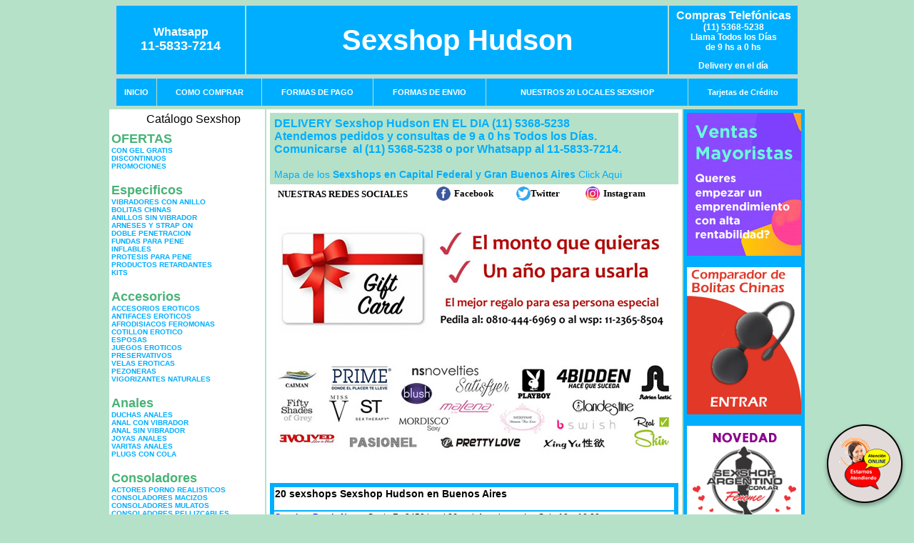

--- FILE ---
content_type: text/html; charset=UTF-8
request_url: http://www.sexshophudson.com.ar/index.php?page=prods&categ=Productos%20er%C3%B3ticos&subcateg=IMPORTADOS%202015&categid=113
body_size: 98181
content:
<html xmlns="http://www.w3.org/1999/xhtml" xml:lang="es" >
<head>
<meta http-equiv="Expires" content="2025-06-25 15:48:45 GMT">
<meta charset="utf-8">
<Title>Sexshop Hudson - Productos eróticos Importados 2015 </title>
<META NAME="description" CONTENT="Showroom con 3500 productos. delivery 24 hs al interior. Lubricantes y protesis, vigorizantes naturales. Sexshop Hudson. Sexshop Sexshop Hudson. ">
<META NAME="keywords" CONTENT="Sexshop Hudson, CAPITAL FEDERAL, SEXSHOP, BUENOS AIRES, DELIVERY, CONSOLADORES, VIBRADORES, LENCERIA EROTICA., Lencer&iacute;a Er&oacute;tica">
<meta http-equiv="Content-Language" content="es-AR" />
<meta name="author" content="http://www.sexshophudson.com.ar">
<meta name="copyright" content="Sexshop Hudson">
<meta name="revisit-after" content="10 days">
<meta name="distribution" content="global">
<meta name="rating" content="general">
<meta content="INDEX, FOLLOW" name="ROBOTS">
<link href="_Sexshop_Hudson.css" rel="stylesheet" type="text/css">
<link href="js/jquery.fancybox.css" rel="stylesheet" type="text/css">
<script src="http://code.jquery.com/jquery-1.11.0.min.js"></script>
<script type="text/javascript" src="js/jquery.fancybox.js"></script>
<script language="JavaScript" type="text/JavaScript">
<!--
function MM_findObj(n, d) { //v4.01
  var p,i,x;  if(!d) d=document; if((p=n.indexOf("?"))>0&&parent.frames.length) {
    d=parent.frames[n.substring(p+1)].document; n=n.substring(0,p);}
  if(!(x=d[n])&&d.all) x=d.all[n]; for (i=0;!x&&i<d.forms.length;i++) x=d.forms[i][n];
  for(i=0;!x&&d.layers&&i<d.layers.length;i++) x=MM_findObj(n,d.layers[i].document);
  if(!x && d.getElementById) x=d.getElementById(n); return x;
}
function MM_showHideLayers() { //v6.0
  var i,p,v,obj,args=MM_showHideLayers.arguments;
  for (i=0; i<(args.length-2); i+=3) if ((obj=MM_findObj(args[i]))!=null) { v=args[i+2];
    if (obj.style) { obj=obj.style; v=(v=='show')?'visible':(v=='hide')?'hidden':v; }
    obj.visibility=v; }
}
//-->
</script>
<script language="JavaScript" type="text/JavaScript">
<!--
function MM_reloadPage(init) {  //reloads the window if Nav4 resized
  if (init==true) with (navigator) {if ((appName=="Netscape")&&(parseInt(appVersion)==4)) {
    document.MM_pgW=innerWidth; document.MM_pgH=innerHeight; onresize=MM_reloadPage; }}
  else if (innerWidth!=document.MM_pgW || innerHeight!=document.MM_pgH) location.reload();
}
MM_reloadPage(true);

function MM_preloadImages() { //v3.0
  var d=document; if(d.images){ if(!d.MM_p) d.MM_p=new Array();
    var i,j=d.MM_p.length,a=MM_preloadImages.arguments; for(i=0; i<a.length; i++)
    if (a[i].indexOf("#")!=0){ d.MM_p[j]=new Image; d.MM_p[j++].src=a[i];}}
}
//-->
</script>


</head>
<body>
<div style="width: 100%; background-color: #800000; height: 100px; color: #ffffff; text-align: center; font-size: 20px; padding-top: 15px; display: none;" id="DivMensajePopUp">
	<div style="position: absolute; right: 20px;"><a href="#" onclick="$('#DivMensajePopUp').fadeOut(1000);" style="color: #ffffff;">X</a></div>
</div>
<table width="960"  border="0" align="center" cellpadding="5" cellspacing="2" class="redondeado"><tr>
 <td width="170" align="center" bgcolor="#00AEFF" class="Sexshop_Hudson_estilo_04"><span class="Sexshop_Hudson_estilo_02">Whatsapp</span><br><font size="4">11-5833-7214</font></td>
 <td align="center" bgcolor="#00AEFF" class="Sexshop_Hudson_estilo_05"><a href="http://www.sexshophudson.com.ar" class="Sexshop_Hudson_estilo_05" title="Sexshop Hudson">Sexshop Hudson</a></td>
 <td width="170" align="center" bgcolor="#00AEFF" class="Sexshop_Hudson_estilo_04"><b><span class="Sexshop_Hudson_estilo_02">Compras Telef&oacute;nicas<br>
	</span></b>(11) 5368-5238<br>
	Llama Todos los Días<br>
	de 9 hs a 0 hs<p>Delivery en el día</td></tr>
</table>
<table width="960"  border="0" align="center" cellpadding="0" cellspacing="1" class="redondeado"><tr>
 <td valign="top">
  <table width="100%"  border="0" cellpadding="2" cellspacing="1" height=40><tr>
   <td align="center" bgcolor="#00AEFF" class="Sexshop_Hudson_estilo_06"><a href="index.php" class="Sexshop_Hudson_estilo_01">INICIO</a></td>
   <td align="center" bgcolor="#00AEFF" class="Sexshop_Hudson_estilo_06"><a href="index.php?page=comprar" class="Sexshop_Hudson_estilo_01">COMO COMPRAR</a></td>
   <td align="center" bgcolor="#00AEFF" class="Sexshop_Hudson_estilo_06"><a href="index.php?page=pago" class="Sexshop_Hudson_estilo_01">FORMAS DE PAGO</a></td>
   <td align="center" bgcolor="#00AEFF" class="Sexshop_Hudson_estilo_06"><a href="index.php?page=envio" class="Sexshop_Hudson_estilo_01">FORMAS DE ENVIO</a></td>
   <td align="center" bgcolor="#00AEFF" class="Sexshop_Hudson_estilo_06"><a href="index.php?page=sexshops" class="Sexshop_Hudson_estilo_01">NUESTROS 20 LOCALES SEXSHOP</a></td>
   <td align="center" bgcolor="#00AEFF" class="Sexshop_Hudson_estilo_06"><a href="Sexshop_Hudson_tarjetas_de_credito.php" class="Sexshop_Hudson_estilo_01">Tarjetas de Cr&eacute;dito</a></td></tr>
  </table>
 </td></tr>
</table><table width="960"  border="0" align="center" cellpadding="0" cellspacing="2"><tr>
 <td width="200" align="center" valign="top" bgcolor="#FFFFFF">
  <table width="160" border="0" align="center" cellpadding="5" cellspacing="0"><tr>
  </tr><tr>
 <td colspan="2" align="center"><p align="right">Cat&aacute;logo Sexshop</p></td></tr>
</table>
<script type="text/javascript" src="ClickShowHideMenu.js"></script>
<link href="_Sexshop_Hudson.css" rel="stylesheet" type="text/css">
<table width="160" align="center"><tr>
 <td>
  <table width="180" cellspacing="0" cellpadding="0" id="click-menu2" class="click-menu">
<font color=#48B376 size=4 face=Arial><b>OFERTAS</b></font><br><a href="index.php?page=prods&categ=OFERTAS&subcateg=CON GEL GRATIS&categid=284" class=LinkBarra><b>CON GEL GRATIS</b></a><br>
<a href="index.php?page=prods&categ=OFERTAS&subcateg=DISCONTINUOS&categid=260" class=LinkBarra><b>DISCONTINUOS</b></a><br>
<a href="index.php?page=prods&categ=OFERTAS&subcateg=PROMOCIONES&categid=261" class=LinkBarra><b>PROMOCIONES</b></a><br>
<br><font color=#48B376 size=4 face=Arial><b>Especificos</b></font><br><a href="index.php?page=prods&categ=Especificos&subcateg=VIBRADORES CON ANILLO&categid=106" class=LinkBarra><b>VIBRADORES CON ANILLO</b></a><br>
<a href="index.php?page=prods&categ=Especificos&subcateg=BOLITAS CHINAS&categid=108" class=LinkBarra><b>BOLITAS CHINAS</b></a><br>
<a href="index.php?page=prods&categ=Especificos&subcateg=ANILLOS SIN VIBRADOR&categid=105" class=LinkBarra><b>ANILLOS SIN VIBRADOR</b></a><br>
<a href="index.php?page=prods&categ=Especificos&subcateg=ARNESES Y STRAP ON&categid=107" class=LinkBarra><b>ARNESES Y STRAP ON</b></a><br>
<a href="index.php?page=prods&categ=Especificos&subcateg=DOBLE PENETRACION&categid=149" class=LinkBarra><b>DOBLE PENETRACION</b></a><br>
<a href="index.php?page=prods&categ=Especificos&subcateg=FUNDAS PARA PENE&categid=122" class=LinkBarra><b>FUNDAS PARA PENE</b></a><br>
<a href="index.php?page=prods&categ=Especificos&subcateg=INFLABLES&categid=235" class=LinkBarra><b>INFLABLES</b></a><br>
<a href="index.php?page=prods&categ=Especificos&subcateg=PROTESIS PARA PENE&categid=150" class=LinkBarra><b>PROTESIS PARA PENE</b></a><br>
<a href="index.php?page=prods&categ=Especificos&subcateg=PRODUCTOS RETARDANTES&categid=264" class=LinkBarra><b>PRODUCTOS RETARDANTES</b></a><br>
<a href="index.php?page=prods&categ=Especificos&subcateg=KITS&categid=227" class=LinkBarra><b>KITS</b></a><br>
<br><font color=#48B376 size=4 face=Arial><b>Accesorios</b></font><br><a href="index.php?page=prods&categ=Accesorios&subcateg=ACCESORIOS EROTICOS&categid=103" class=LinkBarra><b>ACCESORIOS EROTICOS</b></a><br>
<a href="index.php?page=prods&categ=Accesorios&subcateg=ANTIFACES EROTICOS&categid=278" class=LinkBarra><b>ANTIFACES EROTICOS</b></a><br>
<a href="index.php?page=prods&categ=Accesorios&subcateg=AFRODISIACOS FEROMONAS&categid=104" class=LinkBarra><b>AFRODISIACOS FEROMONAS</b></a><br>
<a href="index.php?page=prods&categ=Accesorios&subcateg=COTILLON EROTICO&categid=121" class=LinkBarra><b>COTILLON EROTICO</b></a><br>
<a href="index.php?page=prods&categ=Accesorios&subcateg=ESPOSAS&categid=236" class=LinkBarra><b>ESPOSAS</b></a><br>
<a href="index.php?page=prods&categ=Accesorios&subcateg=JUEGOS EROTICOS&categid=117" class=LinkBarra><b>JUEGOS EROTICOS</b></a><br>
<a href="index.php?page=prods&categ=Accesorios&subcateg=PRESERVATIVOS&categid=119" class=LinkBarra><b>PRESERVATIVOS</b></a><br>
<a href="index.php?page=prods&categ=Accesorios&subcateg=VELAS EROTICAS&categid=120" class=LinkBarra><b>VELAS EROTICAS</b></a><br>
<a href="index.php?page=prods&categ=Accesorios&subcateg=PEZONERAS&categid=286" class=LinkBarra><b>PEZONERAS</b></a><br>
<a href="index.php?page=prods&categ=Accesorios&subcateg=VIGORIZANTES NATURALES&categid=102" class=LinkBarra><b>VIGORIZANTES NATURALES</b></a><br>
<br><font color=#48B376 size=4 face=Arial><b>Anales</b></font><br><a href="index.php?page=prods&categ=Anales&subcateg=DUCHAS ANALES&categid=272" class=LinkBarra><b>DUCHAS ANALES</b></a><br>
<a href="index.php?page=prods&categ=Anales&subcateg=ANAL CON VIBRADOR&categid=230" class=LinkBarra><b>ANAL CON VIBRADOR</b></a><br>
<a href="index.php?page=prods&categ=Anales&subcateg=ANAL SIN VIBRADOR&categid=231" class=LinkBarra><b>ANAL SIN VIBRADOR</b></a><br>
<a href="index.php?page=prods&categ=Anales&subcateg=JOYAS ANALES&categid=237" class=LinkBarra><b>JOYAS ANALES</b></a><br>
<a href="index.php?page=prods&categ=Anales&subcateg=VARITAS ANALES&categid=232" class=LinkBarra><b>VARITAS ANALES</b></a><br>
<a href="index.php?page=prods&categ=Anales&subcateg=PLUGS CON COLA&categid=281" class=LinkBarra><b>PLUGS CON COLA</b></a><br>
<br><font color=#48B376 size=4 face=Arial><b>Consoladores</b></font><br><a href="index.php?page=prods&categ=Consoladores&subcateg=ACTORES PORNO REALISTICOS&categid=137" class=LinkBarra><b>ACTORES PORNO REALISTICOS</b></a><br>
<a href="index.php?page=prods&categ=Consoladores&subcateg=CONSOLADORES MACIZOS&categid=139" class=LinkBarra><b>CONSOLADORES MACIZOS</b></a><br>
<a href="index.php?page=prods&categ=Consoladores&subcateg=CONSOLADORES MULATOS&categid=141" class=LinkBarra><b>CONSOLADORES MULATOS</b></a><br>
<a href="index.php?page=prods&categ=Consoladores&subcateg=CONSOLADORES PELLIZCABLES&categid=142" class=LinkBarra><b>CONSOLADORES PELLIZCABLES</b></a><br>
<a href="index.php?page=prods&categ=Consoladores&subcateg=CONSOLADORES REALISTICOS&categid=145" class=LinkBarra><b>CONSOLADORES REALISTICOS</b></a><br>
<a href="index.php?page=prods&categ=Consoladores&subcateg=CONSOLADORES SOPAPA JELLY&categid=143" class=LinkBarra><b>CONSOLADORES SOPAPA JELLY</b></a><br>
<a href="index.php?page=prods&categ=Consoladores&subcateg=CONSOLADORES SOPAPA PIEL&categid=144" class=LinkBarra><b>CONSOLADORES SOPAPA PIEL</b></a><br>
<a href="index.php?page=prods&categ=Consoladores&subcateg=MONSTER&categid=289" class=LinkBarra><b>MONSTER</b></a><br>
<br><font color=#48B376 size=4 face=Arial><b>Vibradores</b></font><br><a href="index.php?page=prods&categ=Vibradores&subcateg=VIBRADORES INALÁMBRICOS BLUETOOTH&categid=276" class=LinkBarra><b>VIBRADORES INALÁMBRICOS BLUETOOTH</b></a><br>
<a href="index.php?page=prods&categ=Vibradores&subcateg=VIBRADORES PARA PAREJAS&categid=269" class=LinkBarra><b>VIBRADORES PARA PAREJAS</b></a><br>
<a href="index.php?page=prods&categ=Vibradores&subcateg=ANILLOS CON VIBRADOR&categid=151" class=LinkBarra><b>ANILLOS CON VIBRADOR</b></a><br>
<a href="index.php?page=prods&categ=Vibradores&subcateg=VIBRADORES CON ESTIMULACION&categid=222" class=LinkBarra><b>VIBRADORES CON ESTIMULACION</b></a><br>
<a href="index.php?page=prods&categ=Vibradores&subcateg=VIBRADORES CYBER SKIN&categid=152" class=LinkBarra><b>VIBRADORES CYBER SKIN</b></a><br>
<a href="index.php?page=prods&categ=Vibradores&subcateg=VIBRADORES FUNNY&categid=154" class=LinkBarra><b>VIBRADORES FUNNY</b></a><br>
<a href="index.php?page=prods&categ=Vibradores&subcateg=VIBRADORES JELLY&categid=155" class=LinkBarra><b>VIBRADORES JELLY</b></a><br>
<a href="index.php?page=prods&categ=Vibradores&subcateg=VIBRADORES PIEL&categid=159" class=LinkBarra><b>VIBRADORES PIEL</b></a><br>
<a href="index.php?page=prods&categ=Vibradores&subcateg=VIBRADORES INALAMBRICOS&categid=224" class=LinkBarra><b>VIBRADORES INALAMBRICOS</b></a><br>
<a href="index.php?page=prods&categ=Vibradores&subcateg=VIBRADORES PREMIUM&categid=156" class=LinkBarra><b>VIBRADORES PREMIUM</b></a><br>
<a href="index.php?page=prods&categ=Vibradores&subcateg=VIBRADORES RIGIDOS&categid=140" class=LinkBarra><b>VIBRADORES RIGIDOS</b></a><br>
<a href="index.php?page=prods&categ=Vibradores&subcateg=VIBRADORES PROSTATICOS&categid=148" class=LinkBarra><b>VIBRADORES PROSTATICOS</b></a><br>
<a href="index.php?page=prods&categ=Vibradores&subcateg=VIBRADORES MICROFONO&categid=290" class=LinkBarra><b>VIBRADORES MICROFONO</b></a><br>
<a href="index.php?page=prods&categ=Vibradores&subcateg=VIBRADORES REALISTICOS&categid=157" class=LinkBarra><b>VIBRADORES REALISTICOS</b></a><br>
<a href="index.php?page=prods&categ=Vibradores&subcateg=VIBRADORES ROTATIVOS&categid=158" class=LinkBarra><b>VIBRADORES ROTATIVOS</b></a><br>
<a href="index.php?page=prods&categ=Vibradores&subcateg=VIBRADORES CON SOPAPA&categid=266" class=LinkBarra><b>VIBRADORES CON SOPAPA</b></a><br>
<a href="index.php?page=prods&categ=Vibradores&subcateg=VIBRADORES USB RECARGABLES&categid=124" class=LinkBarra><b>VIBRADORES USB RECARGABLES</b></a><br>
<br><font color=#48B376 size=4 face=Arial><b>Estimuladores</b></font><br><a href="index.php?page=prods&categ=Estimuladores&subcateg=ESTIMULADORES CON APP&categid=282" class=LinkBarra><b>ESTIMULADORES CON APP</b></a><br>
<a href="index.php?page=prods&categ=Estimuladores&subcateg=BALAS VIBRADORAS&categid=223" class=LinkBarra><b>BALAS VIBRADORAS</b></a><br>
<a href="index.php?page=prods&categ=Estimuladores&subcateg=SUCCIONADORES&categid=255" class=LinkBarra><b>SUCCIONADORES</b></a><br>
<a href="index.php?page=prods&categ=Estimuladores&subcateg=ESTIMULADORES DE CLITORIS&categid=229" class=LinkBarra><b>ESTIMULADORES DE CLITORIS</b></a><br>
<a href="index.php?page=prods&categ=Estimuladores&subcateg=ESTIMULADORES ESPECIALES&categid=226" class=LinkBarra><b>ESTIMULADORES ESPECIALES</b></a><br>
<a href="index.php?page=prods&categ=Estimuladores&subcateg=ESTIMULADORES DE VIDRIO&categid=147" class=LinkBarra><b>ESTIMULADORES DE VIDRIO</b></a><br>
<a href="index.php?page=prods&categ=Estimuladores&subcateg=ESTIMULADORES FEMENINOS&categid=109" class=LinkBarra><b>ESTIMULADORES FEMENINOS</b></a><br>
<a href="index.php?page=prods&categ=Estimuladores&subcateg=ESTIMULADORES MASCULINOS&categid=110" class=LinkBarra><b>ESTIMULADORES MASCULINOS</b></a><br>
<a href="index.php?page=prods&categ=Estimuladores&subcateg=ESTIMULADORES PROSTATICOS&categid=219" class=LinkBarra><b>ESTIMULADORES PROSTATICOS</b></a><br>
<a href="index.php?page=prods&categ=Estimuladores&subcateg=ESTIMULADORES PUNTO G&categid=220" class=LinkBarra><b>ESTIMULADORES PUNTO G</b></a><br>
<a href="index.php?page=prods&categ=Estimuladores&subcateg=DE METAL&categid=288" class=LinkBarra><b>DE METAL</b></a><br>
<a href="index.php?page=prods&categ=Estimuladores&subcateg=MUÑECAS INFLABLES Y VAGINAS&categid=123" class=LinkBarra><b>MUÑECAS INFLABLES Y VAGINAS</b></a><br>
<br><font color=#48B376 size=4 face=Arial><b>Aceites y lubricantes</b></font><br><a href="index.php?page=prods&categ=Aceites y lubricantes&subcateg=ACEITES Y GELES MASAJES&categid=126" class=LinkBarra><b>ACEITES Y GELES MASAJES</b></a><br>
<a href="index.php?page=prods&categ=Aceites y lubricantes&subcateg=LIMPIADOR DE PRODUCTOS&categid=133" class=LinkBarra><b>LIMPIADOR DE PRODUCTOS</b></a><br>
<a href="index.php?page=prods&categ=Aceites y lubricantes&subcateg=LUBRICANTES ANALES&categid=127" class=LinkBarra><b>LUBRICANTES ANALES</b></a><br>
<a href="index.php?page=prods&categ=Aceites y lubricantes&subcateg=LUBRICANTES AROMATIZADOS&categid=128" class=LinkBarra><b>LUBRICANTES AROMATIZADOS</b></a><br>
<a href="index.php?page=prods&categ=Aceites y lubricantes&subcateg=LUBRICANTES ESTIMULANTES&categid=130" class=LinkBarra><b>LUBRICANTES ESTIMULANTES</b></a><br>
<a href="index.php?page=prods&categ=Aceites y lubricantes&subcateg=LUBRICANTES FRIO - CALOR&categid=129" class=LinkBarra><b>LUBRICANTES FRIO - CALOR</b></a><br>
<a href="index.php?page=prods&categ=Aceites y lubricantes&subcateg=LUBRICANTES NEUTROS&categid=131" class=LinkBarra><b>LUBRICANTES NEUTROS</b></a><br>
<a href="index.php?page=prods&categ=Aceites y lubricantes&subcateg=LUBRICANTES KYL&categid=136" class=LinkBarra><b>LUBRICANTES KYL</b></a><br>
<a href="index.php?page=prods&categ=Aceites y lubricantes&subcateg=FLY NIGHT&categid=254" class=LinkBarra><b>FLY NIGHT</b></a><br>
<a href="index.php?page=prods&categ=Aceites y lubricantes&subcateg=REAL SKYN&categid=271" class=LinkBarra><b>REAL SKYN</b></a><br>
<a href="index.php?page=prods&categ=Aceites y lubricantes&subcateg=LUBRICANTES MISS V&categid=134" class=LinkBarra><b>LUBRICANTES MISS V</b></a><br>
<a href="index.php?page=prods&categ=Aceites y lubricantes&subcateg=LUBRICANTES SABORIZADOS&categid=132" class=LinkBarra><b>LUBRICANTES SABORIZADOS</b></a><br>
<a href="index.php?page=prods&categ=Aceites y lubricantes&subcateg=PERFUMES&categid=283" class=LinkBarra><b>PERFUMES</b></a><br>
<a href="index.php?page=prods&categ=Aceites y lubricantes&subcateg=LUBRICANTES SEXITIVE&categid=228" class=LinkBarra><b>LUBRICANTES SEXITIVE</b></a><br>
<a href="index.php?page=prods&categ=Aceites y lubricantes&subcateg=LUBRICANTES SEXTUAL&categid=273" class=LinkBarra><b>LUBRICANTES SEXTUAL</b></a><br>
<br><font color=#48B376 size=4 face=Arial><b>Lencería femenina</b></font><br><a href="index.php?page=prods&categ=Lencería femenina&subcateg=ACCESORIOS DE LENCERIA&categid=221" class=LinkBarra><b>ACCESORIOS DE LENCERIA</b></a><br>
<a href="index.php?page=prods&categ=Lencería femenina&subcateg=ARNESES Y LIGUEROS&categid=277" class=LinkBarra><b>ARNESES Y LIGUEROS</b></a><br>
<a href="index.php?page=prods&categ=Lencería femenina&subcateg=BABY DOLLS EROTICOS&categid=161" class=LinkBarra><b>BABY DOLLS EROTICOS</b></a><br>
<a href="index.php?page=prods&categ=Lencería femenina&subcateg=BODYS EROTICOS&categid=163" class=LinkBarra><b>BODYS EROTICOS</b></a><br>
<a href="index.php?page=prods&categ=Lencería femenina&subcateg=CATSUITS EROTICOS&categid=164" class=LinkBarra><b>CATSUITS EROTICOS</b></a><br>
<a href="index.php?page=prods&categ=Lencería femenina&subcateg=CONJUNTOS EROTICOS&categid=165" class=LinkBarra><b>CONJUNTOS EROTICOS</b></a><br>
<a href="index.php?page=prods&categ=Lencería femenina&subcateg=CORSETS EROTICOS&categid=166" class=LinkBarra><b>CORSETS EROTICOS</b></a><br>
<a href="index.php?page=prods&categ=Lencería femenina&subcateg=DISFRACES EROTICOS&categid=168" class=LinkBarra><b>DISFRACES EROTICOS</b></a><br>
<a href="index.php?page=prods&categ=Lencería femenina&subcateg=LENCERIA XL&categid=175" class=LinkBarra><b>LENCERIA XL</b></a><br>
<a href="index.php?page=prods&categ=Lencería femenina&subcateg=MEDIAS EROTICAS&categid=169" class=LinkBarra><b>MEDIAS EROTICAS</b></a><br>
<a href="index.php?page=prods&categ=Lencería femenina&subcateg=PORTALIGAS EROTICOS&categid=170" class=LinkBarra><b>PORTALIGAS EROTICOS</b></a><br>
<a href="index.php?page=prods&categ=Lencería femenina&subcateg=REMERAS Y MINIFALDAS EROTICAS&categid=171" class=LinkBarra><b>REMERAS Y MINIFALDAS EROTICAS</b></a><br>
<a href="index.php?page=prods&categ=Lencería femenina&subcateg=ROPA EN VINILO&categid=262" class=LinkBarra><b>ROPA EN VINILO</b></a><br>
<a href="index.php?page=prods&categ=Lencería femenina&subcateg=ROPA EN TELA DE RED&categid=263" class=LinkBarra><b>ROPA EN TELA DE RED</b></a><br>
<a href="index.php?page=prods&categ=Lencería femenina&subcateg=TANGAS EROTICAS&categid=172" class=LinkBarra><b>TANGAS EROTICAS</b></a><br>
<a href="index.php?page=prods&categ=Lencería femenina&subcateg=TANGAS PREMIUM&categid=173" class=LinkBarra><b>TANGAS PREMIUM</b></a><br>
<a href="index.php?page=prods&categ=Lencería femenina&subcateg=TANGAS FUNNY&categid=274" class=LinkBarra><b>TANGAS FUNNY</b></a><br>
<a href="index.php?page=prods&categ=Lencería femenina&subcateg=VESTIDOS EROTICOS&categid=174" class=LinkBarra><b>VESTIDOS EROTICOS</b></a><br>
<br><font color=#48B376 size=4 face=Arial><b>Lencería masculina</b></font><br><a href="index.php?page=prods&categ=Lencería masculina&subcateg=BODYS Y REMERAS&categid=270" class=LinkBarra><b>BODYS Y REMERAS</b></a><br>
<a href="index.php?page=prods&categ=Lencería masculina&subcateg=BOXERS EROTICOS HOMBRE&categid=177" class=LinkBarra><b>BOXERS EROTICOS HOMBRE</b></a><br>
<a href="index.php?page=prods&categ=Lencería masculina&subcateg=DISFRACES MASCULINOS&categid=179" class=LinkBarra><b>DISFRACES MASCULINOS</b></a><br>
<a href="index.php?page=prods&categ=Lencería masculina&subcateg=LENCERIA MASCULINA&categid=176" class=LinkBarra><b>LENCERIA MASCULINA</b></a><br>
<a href="index.php?page=prods&categ=Lencería masculina&subcateg=SUSPENSORES HOMBRE&categid=178" class=LinkBarra><b>SUSPENSORES HOMBRE</b></a><br>
<br><font color=#48B376 size=4 face=Arial><b>Cueros eróticos</b></font><br><a href="index.php?page=prods&categ=Cueros eróticos&subcateg=ACCESORIOS DE CUERO&categid=180" class=LinkBarra><b>ACCESORIOS DE CUERO</b></a><br>
<a href="index.php?page=prods&categ=Cueros eróticos&subcateg=CONJUNTOS DE CUERO&categid=181" class=LinkBarra><b>CONJUNTOS DE CUERO</b></a><br>
<a href="index.php?page=prods&categ=Cueros eróticos&subcateg=ESPOSAS DE CUERO&categid=182" class=LinkBarra><b>ESPOSAS DE CUERO</b></a><br>
<a href="index.php?page=prods&categ=Cueros eróticos&subcateg=INMOVILIZADORES SADO&categid=183" class=LinkBarra><b>INMOVILIZADORES SADO</b></a><br>
<a href="index.php?page=prods&categ=Cueros eróticos&subcateg=LATIGOS SADO&categid=184" class=LinkBarra><b>LATIGOS SADO</b></a><br>
<a href="index.php?page=prods&categ=Cueros eróticos&subcateg=LINEA BLANCA&categid=186" class=LinkBarra><b>LINEA BLANCA</b></a><br>
<a href="index.php?page=prods&categ=Cueros eróticos&subcateg=LINEA PELUCHE&categid=188" class=LinkBarra><b>LINEA PELUCHE</b></a><br>
<a href="index.php?page=prods&categ=Cueros eróticos&subcateg=MASCARAS DE CUERO&categid=185" class=LinkBarra><b>MASCARAS DE CUERO</b></a><br>
<br><font color=#48B376 size=4 face=Arial><b>Marcas Importadas</b></font><br><a href="index.php?page=prods&categ=Marcas Importadas&subcateg=ADRIEN LASTIC&categid=240" class=LinkBarra><b>ADRIEN LASTIC</b></a><br>
<a href="index.php?page=prods&categ=Marcas Importadas&subcateg=ALIVE&categid=241" class=LinkBarra><b>ALIVE</b></a><br>
<a href="index.php?page=prods&categ=Marcas Importadas&subcateg=BLUSH&categid=242" class=LinkBarra><b>BLUSH</b></a><br>
<a href="index.php?page=prods&categ=Marcas Importadas&subcateg=BSWISH&categid=243" class=LinkBarra><b>BSWISH</b></a><br>
<a href="index.php?page=prods&categ=Marcas Importadas&subcateg=CALIFORNIA EXOTIC&categid=244" class=LinkBarra><b>CALIFORNIA EXOTIC</b></a><br>
<a href="index.php?page=prods&categ=Marcas Importadas&subcateg=NS NOVELTIES&categid=249" class=LinkBarra><b>NS NOVELTIES</b></a><br>
<a href="index.php?page=prods&categ=Marcas Importadas&subcateg=PIPEDREAM&categid=250" class=LinkBarra><b>PIPEDREAM</b></a><br>
<a href="index.php?page=prods&categ=Marcas Importadas&subcateg=PRETTY LOVE&categid=251" class=LinkBarra><b>PRETTY LOVE</b></a><br>
<a href="index.php?page=prods&categ=Marcas Importadas&subcateg=SATISFYER&categid=252" class=LinkBarra><b>SATISFYER</b></a><br>
<a href="index.php?page=prods&categ=Marcas Importadas&subcateg=SHOTS&categid=279" class=LinkBarra><b>SHOTS</b></a><br>
<a href="index.php?page=prods&categ=Marcas Importadas&subcateg=SEXY & FUNNY&categid=280" class=LinkBarra><b>SEXY & FUNNY</b></a><br>
<a href="index.php?page=prods&categ=Marcas Importadas&subcateg=HARD STEEL&categid=285" class=LinkBarra><b>HARD STEEL</b></a><br>
<br><font color=#48B376 size=4 face=Arial><b>Películas eróticas</b></font><br><a href="index.php?page=prods&categ=Películas eróticas&subcateg=DVD ANAL&categid=189" class=LinkBarra><b>DVD ANAL</b></a><br>
<a href="index.php?page=prods&categ=Películas eróticas&subcateg=DVD ARGENTINAS&categid=202" class=LinkBarra><b>DVD ARGENTINAS</b></a><br>
<a href="index.php?page=prods&categ=Películas eróticas&subcateg=DVD BRASILERAS&categid=203" class=LinkBarra><b>DVD BRASILERAS</b></a><br>
<a href="index.php?page=prods&categ=Películas eróticas&subcateg=DVD EXOTICAS&categid=192" class=LinkBarra><b>DVD EXOTICAS</b></a><br>
<a href="index.php?page=prods&categ=Películas eróticas&subcateg=DVD FETICHE SADO&categid=195" class=LinkBarra><b>DVD FETICHE SADO</b></a><br>
<a href="index.php?page=prods&categ=Películas eróticas&subcateg=DVD GANG BANG&categid=196" class=LinkBarra><b>DVD GANG BANG</b></a><br>
<a href="index.php?page=prods&categ=Películas eróticas&subcateg=DVD GAY&categid=197" class=LinkBarra><b>DVD GAY</b></a><br>
<a href="index.php?page=prods&categ=Películas eróticas&subcateg=DVD HETEROSEXUALES&categid=198" class=LinkBarra><b>DVD HETEROSEXUALES</b></a><br>
<a href="index.php?page=prods&categ=Películas eróticas&subcateg=DVD INTERRACIALES&categid=213" class=LinkBarra><b>DVD INTERRACIALES</b></a><br>
<a href="index.php?page=prods&categ=Películas eróticas&subcateg=DVD LESBIANAS&categid=199" class=LinkBarra><b>DVD LESBIANAS</b></a><br>
<a href="index.php?page=prods&categ=Películas eróticas&subcateg=DVD ROCCO SIFREDI&categid=218" class=LinkBarra><b>DVD ROCCO SIFREDI</b></a><br>
<a href="index.php?page=prods&categ=Películas eróticas&subcateg=DVD CLASICAS&categid=214" class=LinkBarra><b>DVD CLASICAS</b></a><br>
<a href="index.php?page=prods&categ=Películas eróticas&subcateg=DVD SUECAS&categid=206" class=LinkBarra><b>DVD SUECAS</b></a><br>
<a href="index.php?page=prods&categ=Películas eróticas&subcateg=DVD TRAVESTIS&categid=201" class=LinkBarra><b>DVD TRAVESTIS</b></a><br>
  </table>
 </td></tr>
</table>
<script type="text/javascript">
var clickMenu2 = new ClickShowHideMenu("click-menu2");
clickMenu2.init();
</script>  <table width="160" border="0" cellpadding="5" cellspacing="0"><tr>
 <td align="center" bgcolor="#00AEFF"><a href="http://www.sexshophudson.com.ar/index.php?page=prods&amp;categ=Lenceria Erotica Femenina&amp;subcateg=Disfraces eroticos&categid=168"><img src="imagenes/Sexshop_Hudson_banner_disfraces_eroticos.gif" alt="Sexshop Hudson Disfraces Eroticos" width="160" height="140" border="0" /></a></td></tr><tr>
 <td align="center" bgcolor="#00AEFF"><a href="index.php?page=envio"><img src="imagenes/Sexshop_Hudson_correo_01.jpg" alt="sexshop" width="160" height="70" border="0" /></a></td></tr><tr>
 <td align="center" bgcolor="#00AEFF"><a href="delivery_caba_gba.php"><img src="imagenes/Sexshop_Hudson_envios_160x140_01.gif" alt="delivery sex shop" width="160" height="100" border="0" /></a></td></tr><tr>
 <td align="center" bgcolor="#00AEFF"><a href="http://www.sexshophudson.com.ar/index.php?page=prods&categ=Consoladores y Vibradores&subcateg=Consoladores Pellizcables&categid=142"><img src="imagenes/Sexshop_Hudson_banner_consoladores_pellizcables.jpg" alt="Sexshop Hudson Consoladores Pellizcables y Realisticos" width="160" height="140" border="0" /></a></td></tr><tr>
 <td align="center" bgcolor="#00AEFF"><a href="Sexshop_Hudson_tarjetas_de_credito.php">
	<img src="imagenes/Sexshop_Hudson_tarjetas_12.jpg" alt="Sexshop Tarjetas de Credito" width="160" height="100" border="0" /></a></td></tr>
	<tr>
 <td align="center" bgcolor="#00AEFF"><a href="http://www.sexshophudson.com.ar/index.php?page=prods&amp;categ=Productos Sexshop&amp;subcateg=Estimuladores ellos&categid=110"><img src="imagenes/Sexshop_Hudson_banner_estimuladores_masculinos.gif" alt="Sexshop Hudson Vibradores Estimulacion Masculina" width="160" height="140" border="0" /></a></td></tr>
</table>  <div align="center">
	<table width="160" border="0" cellpadding="5" cellspacing="0" bgcolor="#00AEFF"><tr>
 <td align="center"><a href="index.php?page=envio"><img src="imagenes/Sexshop_Hudson_correo_01.jpg" alt="Productos de Sexshop por Correo Argentino" width="160" height="70" border="0" /></a></td></tr><tr>
 <td align="center"><a href="index.php?page=pago"><img src="imagenes/Sexshop_Hudson_envios_160x140_01.gif" alt="Delivery sex shop" width="160" height="100" border="0" /></a></td></tr>
		<tr>
 <td align="center">
<h2 align="center">SEXSHOP<br /><font size="4">Productos Er&oacute;ticos disfrut&aacute; con tu pareja lo mejor del Sex Shop</font></h2></td></tr>
</table>
</div> </td>
 <td align="center" valign="top" bgcolor="#FFFFFF">
  <table width="100%"  border="0" cellspacing="0" cellpadding="5"><tr>
   <td>
    <table width="100%" border="0" cellpadding="5" cellspacing="1" bordercolor="#00AEFF" bgcolor="#B5E1C8"><tr>
     <td align="left" bordercolor="#00AEFF">
      <font color="#00AEFF">
      <span style="font-size: 16px; font-weight: bold">DELIVERY Sexshop Hudson EN EL DIA (11) 5368-5238</span><span style="font-weight: 700; "><br>
		Atendemos pedidos y consultas de 9 a 0 hs Todos los Días.<br>
		Comunicarse&nbsp; al (11) 5368-5238 o por Whatsapp al 11-5833-7214.<br>
		</span><br>
      </font>
      <a href="imagenes/Sexshop_Hudson_sexshop_capital_federal.gif" class="zoomeable Sexshop_Hudson_mapa_capital_federal">
		<font color="#00AEFF">Mapa de los <strong>Sexshops en Capital Federal y Gran Buenos Aires</strong> Click Aqui</font></a>
     </td></tr>
    </table>
    <span class="texto">
	<table border="0" width="100%">
		<tr>
			<td width="220"><b><font face="Verdana">&nbsp; <font size="2">
			NUESTRAS REDES SOCIALES</font></font></b></td>
			<td>
 			<table width="100%" border="0" align="center" cellpadding="0" cellspacing="0">
				<tr>
					<td align="center" class="l_cabecera_blanco" width="9%">
						<a href="https://www.facebook.com/SexshopArgentino-427980591365451/" target="_blank">
						<font color="#000000">
						<img src="imagenes/logo-facebook.png" width="20" height="20" border="0"></font></a>
					</td>
					<td align="center" class="l_cabecera_blanco" width="25%">
						<p align="left"><b><font face="Verdana">
						<a href="https://www.facebook.com/SexshopArgentino-427980591365451/" target="_blank" style="text-decoration: none">
						<font color="#000000" size="2">Facebook</font></a><font size="2">
						</font></font></b>
					</td>
					<td align="center" class="l_cabecera_blanco" width="6%">
						<b><font face="Verdana" size="2">
						<a href="https://twitter.com/ss_argentino?lang=es" target="_blank" style="text-decoration: none">
						<font color="#000000">
						<img src="imagenes/logo-twitter.png" width="20" height="20" border="0"></font></a>
						</font></b>
					</td>
					<td align="center" class="l_cabecera_blanco" width="21%">
						<p align="left"><b><font face="Verdana">
						<a href="https://twitter.com/ss_argentino?lang=es" target="_blank" style="text-decoration: none">
						<font color="#000000" size="2">Twitter</font></a></font></b></td> 		
					<td align="center" class="l_cabecera_blanco" width="9%">
						<b><font face="Verdana" size="2">
						<a href="https://www.instagram.com/sexshop.argentino/?hl=es-la" target="_blank" style="text-decoration: none">
						<font color="#000000">
						<img src="imagenes/logo-instagram.png" width="20" height="20" border="0"></font></a>
						</font></b>
					</td>		
					<td align="center" class="l_cabecera_blanco" width="30%">
						<p align="left"><b><font face="Verdana">
						<a href="https://www.instagram.com/sexshop.argentino/?hl=es-la" target="_blank" style="text-decoration: none">
						<font color="#000000" size="2">Instagram</font></a><font size="2">
						</font></font></b>
					</td>
				</tr>
			</table>
 			</td>
		</tr>
	</table>
	<p>
	<img border="0" src="imagenes/Sexshop_Hudson_banner_gifcard.jpg"><br>
	<img border="0" src="imagenes/Sexshop_Hudson_banner_marcas.jpg"><br>
	</p>
	<p>
<script type="text/JavaScript">
<!--
function MM_preloadImages() { //v3.0
  var d=document; if(d.images){ if(!d.MM_p) d.MM_p=new Array();
    var i,j=d.MM_p.length,a=MM_preloadImages.arguments; for(i=0; i<a.length; i++)
    if (a[i].indexOf("#")!=0){ d.MM_p[j]=new Image; d.MM_p[j++].src=a[i];}}
}
//-->
</script>
<style type="text/css">
.l {font-size: 12px;}
</style>
 

<table width="100%" border="5" bordercolor="#00AEFF" cellspacing="0" cellpadding="1" bgcolor="#FFFFFF"><tr>
 <td align="left" bordercolor="#FFFFFF" class="info-direcciones-sexshop-sex-shop-sexshops-sex-shops"><h3>20 sexshops Sexshop Hudson en Buenos Aires</h3></td></tr><tr>
 <td align="center" bordercolor="#FFFFFF" class="info-direcciones-sexshop-sex-shop-sexshops-sex-shops">
  <table width="100%" border="0" cellspacing="0" cellpadding="0">
  <tr><td align="left" class="l"><strong><a href="Sexshop_Hudson_sexshop_barrio_norte.php" class="Sexshop_Hudson_Links">Sexshop Barrio Norte</a></strong>: Santa Fe 2450 local 26, gal. Americana, L a 	S de 10 a 19:30</td></tr>
  <tr><td align="left"><span class="l"><strong><a href="Sexshop_Hudson_sexshop_palermo.php" class="Sexshop_Hudson_Links">Sexshop Palermo</a></strong>: Santa Fe 4456 local 16, gal. Palermo, L a S 10 a 19:30</span></td></tr>
  <tr><td align="left"><span class="l"><strong><a href="Sexshop_Hudson_sexshop_microcentro.php" class="Sexshop_Hudson_Links">Sexshop Microcentro</a></strong>: Florida 138 local 77, gal. Boston, L a V 10 a 18:30</span></td></tr>
  <tr><td align="left"><span class="l"><strong><a href="Sexshop_Hudson_sexshop_caballito.php" class="Sexshop_Hudson_Links">Sexshop Caballito</a></strong>: Guayaquil 865 local 57, gal. Centenera, L a S de 10 a 19:30</span></td></tr>
  <tr><td align="left"><span class="l"><strong><a href="Sexshop_Hudson_sexshop_boedo.php" class="Sexshop_Hudson_Links">Sexshop Boedo</a></strong>: Av. La Plata 1386, L a S de 10 a 19:30</span></td></tr>
  <tr><td align="left"><span class="l"><strong><a href="Sexshop_Hudson_sexshop_flores.php" class="Sexshop_Hudson_Links">Sexshop Flores </a></strong>: Rivadavia 6817 local 6, gal. Flores Center, L a S de 10 a 19:30</span></td></tr>
  <tr><td align="left"><span class="l"><strong><a href="Sexshop_Hudson_sexshop_villa_del_parque.php" class="Sexshop_Hudson_Links">Sexshop Villa del Parque</a></strong>: Cuenca 2840 local 12, gal. Cuenca, L a S de 10 a 19</span></td></tr>
  <tr><td align="left"><span class="l"><strong><a class="Sexshop_Hudson_Links" href="Sexshop_Hudson_sexshop_femme.php" style="text-decoration: none">Sexshop Belgrano</a></strong>: Av. Cabildo 2040 local 108 Galeria Los Andes L a S de 10 a 19:30</span></td></tr>
  <tr><td align="left"><span class="l"><strong><a class="Sexshop_Hudson_Links" style="text-decoration: none" href="Sexshop_Hudson_sexshop_villa_crespo.php">Sexshop Villa Crespo</a></strong>: Av. Cordoba 4615 local a la calle, L a S de 10 a 19:30</span></td></tr>
  <tr><td align="left"><span class="l"><strong><a class="Sexshop_Hudson_Links" style="text-decoration: none" href="Sexshop_Hudson_sexshop_warnes.php">Sexshop Warnes</a></strong>: Av. Juan B. Justo 3104, local a la calle, L a S de 10 a 19:30</span></td></tr>
  <tr><td align="left"><span class="l"><strong><a class="Sexshop_Hudson_Links" style="text-decoration: none" href="Sexshop_Hudson_sexshop_colegiales.php">Sexshop Colegiales</a></strong>: Av. Alvarez Thomas 1278, local a la calle, L a S de 10 a 19:30</span></td></tr>
  <tr><td align="left"><span class="l"><strong><a href="Sexshop_Hudson_sexshop_lomas_de_zamora.php" class="Sexshop_Hudson_Links">Sexshop Lomas de Zamora</a></strong>: Laprida 275 L69, gal. Centerlom, L a S de 10 a 19</span></td></tr>
  <tr><td align="left"><span class="l"><strong><a href="Sexshop_Hudson_sexshop_quilmes.php" class="Sexshop_Hudson_Links">Sexshop Quilmes</a></strong>: Nicolas Videla 153 local a la calle, L a S de 10 a 19:30</span></td></tr>
  <tr><td align="left"><span class="l"><strong><a href="Sexshop_Hudson_sexshop_moron.php" class="Sexshop_Hudson_Links">Sexshop Mor&oacute;n</a></strong>: Brown 1093 local a la calle, L a S de 10 a 19:30</span></td></tr>
  <tr><td align="left"><span class="l"><strong><a href="Sexshop_Hudson_sexshop_moron2.php" class="Sexshop_Hudson_Links">Sexshop Mor&oacute;n Rivadavia</a></strong>: Av. Rivadavia 17902 local a la calle, L a S de 10 a 19:30</span></td></tr>
  <tr><td align="left"><span class="l"><strong><a href="Sexshop_Hudson_sexshop_san_martin.php" class="Sexshop_Hudson_Links">Sexshop San Mart&iacute;n</a></strong>: 48 Moreno 3512 local a la calle, L a V de 10 a 19 S de 10 a 17</span></td></tr>
  <tr><td align="left"><span class="l"><strong><a href="Sexshop_Hudson_sexshop_olivos.php" class="Sexshop_Hudson_Links">Sexshop Olivos</a></strong>: Amador 1519 local a la calle, L a S de 10 a 19:30</span></td></tr>
  <tr><td align="left"><span class="l"><strong><a href="Sexshop_Hudson_sexshop_lanus.php" class="Sexshop_Hudson_Links">Sexshop Lan&uacute;s</a></strong>: Anatole France 2022 local a la calle, L a S de 10 a 19:30</span></td></tr>
  <tr><td align="left"><span class="l"><strong><a href="Sexshop_Hudson_sexshop_vicente_lopez.php" class="Sexshop_Hudson_Links">Sexshop Vicente Lopez</a></strong>: Av Del Libertador 104 local a la calle, L a S de 10 a 19:30</span></td></tr> 
  <tr><td align="left"><span class="l"><strong><a href="Sexshop_Hudson_sexshop_pilar.php" class="Sexshop_Hudson_Links">Sexshop Pilar</a></strong>: Chubut 47 Villa Rosa - Pilar - Galeria Site Zen local 9</span></td></tr>  
  </table>
 </td></tr>
</table>
<script>
jQuery(function($) {
 $(document).ready( function() {
  Horario=setInterval(Relojea, 1000);
 });
});
var relojseparadorcolor="#eeeeee";
function Relojea(){
 momentoActual = new Date();
 hora = momentoActual.getHours();
 minuto = momentoActual.getMinutes();
 segundo = momentoActual.getSeconds();
 if ((parseInt(("0" + hora).slice(-2) + ("0" + minuto).slice(-2))>1930)){
  horaImprimible = ("0" + hora).slice(-2) + "<span id=separadorreloj>:</span>" + ("0" + minuto).slice(-2);
  $("#DivReloj").html(horaImprimible);
  if (relojseparadorcolor=="#eeeeee") {
   relojseparadorcolor="#000000";
  } else {
   relojseparadorcolor="#eeeeee";
  }
  $("#separadorreloj").css("color", relojseparadorcolor);
 } else {
  clearInterval(Horario);
 }
}
</script><table width="550" border="0" cellpadding="0" cellspacing="0">
  <tr>
    <td><table cellpadding=0 cellspacing=0 width=547 style="margin-left:3px; margin-top:4px">
  <tr>
    <td width=8 align=right></td>
    <td class=texto3><font color=#00AEFF size=4></font></td>
	<td align=right></td>
  </tr>
</table>
<table cellpadding=0 cellspacing=0 width=547 style="margin-left:3px; margin-top:4px">
  <tr><td width=5 height=5></td><td></td><td width=5 height=5></td></tr>
  <tr>
    <td></td>
    <td align=center><div style="margin-top:10px;margin-bottom:10px" class=texto3><font color=#B0B0B0>Sexshop</font> /  / <font size=4 color=#00AEFF><b>IMPORTADOS 2015</b></font></div></td>
    <td></td>
  </tr>
  <tr><td width=5 height=5></td><td></td><td width=5 height=5></td></tr>
</table></td>
  </tr>
</table>
<p></p>    </span>
   </td></tr>
  </table>
  <p><br> Lubricantes y protesis, vigorizantes naturales.</p>
  <h3 align="center">Sexshop Sexshop Hudson 2026</h3>
  <p align="justify" style='margin:5px;'>
   Sexshop Hudson se caracteriza por ser la cadena m&aacute;s importantes de sexshops de Argentina y 20 a&ntilde;os en el rubro lo avalan.<br><br>
   Sexshop Hudson cuenta con 20 locales distribuidos en 11 sexshops en Capital Federal y 9 sexshops en Buenos Aires. Tambi&eacute;n realizamos deliverys en el día despachando su pedido de los 20 sexshops por lo tanto eso convierte a Sexshop Hudson en el m&aacute;s r&aacute;pido y econ&oacute;mico, siempre teniendo en cuenta nuestra m&aacute;s importante premisa, confidencialidad y garant&iacute;a.<br><br>
   En Sexshop Hudson la mercader&iacute;a es de las mejores marcas y las mejores f&aacute;bricas. Nuestro stock es permanente y constantemente ofrecemos las novedades que salen por todo el mundo. Todos los productos de Sexshop Hudson tienen garant&iacute;a de calidad y funcionamiento, si el producto elegido no fue de su agrado lo puede cambiar cuantas veces quiera siempre y cuando no haya sido abierto de su envase original.<br><br>
   Sexshop Hudson tiene una atenci&oacute;n telef&oacute;nica que lo intentar&aacute; orientar hacia la mejor compra. Tenemos el personal calificado para hablar con Ud. el tiempo que sea necesario y tenemos un m&oacute;vil disponible para realizar el env&iacute;o apenas usted concrete su compra en Sexshop Hudson.<br><br>
   En nuestras sucursales de Sexshop Hudson de Microcentro, Barrio Norte, Palermo, Villa del Parque, Caballito, Boedo, Flores, Olivos, San Mart&iacute;n, Mor&oacute;n, 
	Femme, Lan&uacute;s, Quilmes y Lomas de Zamora tenemos toda la mercader&iacute;a que esta publicada en este sitio, por lo tanto puede pasar a verla Ud. mismo o puede solicitarlo telefonicamente al (11) 5368-5238 y en el día, desde Sexshop Hudson le estamos entregando su compra.
  </p><br><br>
  <table width="100%" border="0" cellspacing="0" cellpadding="5">
  </table>
 </td>
 <td width="160" align="center" valign="top" bgcolor="#FFFFFF"><div align="center">
	<table width="160" border="0" cellpadding="5" cellspacing="0"><tr>
<td align="center" bgcolor="#00AEFF">
<p>
<a href="index.php?page=mayorista">
<img border="0" src="imagenes/Sexshop_Hudson_banner_mayorista.jpg" width="160"></a></p>
<p>
<a href="index.php?page=bolitas">
<img border="0" src="imagenes/Sexshop_Hudson_banner_bolitas_chinas.jpg" width="160"></a></p>
<p>
<a href="index.php?page=sexshopparamujeres">
<img border="0" src="imagenes/Sexshop_Hudson_bannerfemme.jpg" width="160" height="260"></a></p>
<p>
<a href="catalogo-sexshop.htm" target="_blank">
<img border="0" src="imagenes/Sexshop_Hudson_banner_catalogo.jpg" width="160" height="200"></a></p>
<p>
<a href="index.php?page=mercadopago"><img src="imagenes/Sexshop_Hudson_banner_mercadopago.jpg" alt="Sexshop MercadoPago" width="160" height="332" border="0" /></a></td></tr><tr>
 <td align="center" bgcolor="#00AEFF">
	<img src="imagenes/Sexshop_Hudson_whatsapp.jpg" alt="Comprar por Whatsapp" width="160" border="0" height="100"/></td></tr><tr>
 <td align="center" bgcolor="#00AEFF"><a href="index.php?page=estacionamiento"><img src="imagenes/Sexshop_Hudson_estacionamiento.jpg" alt="Estacionamiento Gratis de Sexshop Hudson" width="160" border="0" height="100"/></a></td></tr><tr>
 </tr><tr>
 <td align="center" bgcolor="#00AEFF"><a href="sex-shop.php">LINKS SEX SHOP</a></td></tr><tr>
 <td align="center" bgcolor="#00AEFF"><font style="font-family:Arial, Helvetica, sans-serif; color:#FFFFFF; font-size:14px; font-weight:bold;">ENTREGAMOS EL<br />
  PEDIDO EN SU<br />
  PROVINCIA / CIUDAD</font><br />
  <font style="font-family:Arial, Helvetica, sans-serif; color:#FFFFFF; font-size:14px;">estamos atendiendo</font>
 </td></tr><tr>
 <td align="center" bgcolor="#00AEFF"><a href="http://www.sexshophudson.com.ar/index.php?page=prods&categ=Productos Sexshop&subcateg=Estimuladores ellos&categid=110"><img src="imagenes/Sexshop_Hudson_banner_estimuladores_masculinos.gif" alt="Sexshop Hudson Vibradores Estimulacion Masculina" width="160" height="140" border="0" /></a></td></tr><tr>
 </tr><tr>
 <td align="center" bgcolor="#00AEFF"><h4><a href="http://www.sexshop-1-caballito.com.ar">Sexshop Caballito</a></h4></td></tr><tr>
 <td align="center" bgcolor="#00AEFF"><a href="http://www.sexshophudson.com.ar/index.php?page=prods&categ=Lenceria Erotica Femenina&subcateg=Disfraces eroticos&categid=168"><img src="imagenes/Sexshop_Hudson_banner_disfraces_eroticos.gif" alt="Sexshop Hudson Disfraces Eroticos" width="160" height="140" border="0" /></a></td></tr><tr>
 <td align="center" bgcolor="#00AEFF"><a href="index.php?page=envio"><img src="imagenes/Sexshop_Hudson_correo_01.jpg" alt="sexshop" width="160" height="70" border="0" /></a></td></tr><tr>
 <td align="center" bgcolor="#00AEFF"><a href="delivery_caba_gba.php"><img src="imagenes/Sexshop_Hudson_envios_160x140_01.gif" alt="delivery sex shop" width="160" height="100" border="0" /></a><a href="index.php?page=comprar"></a></td></tr><tr>
 <td align="center" bgcolor="#00AEFF">
	<a href="http://www.sexshophudson.com.ar/index.php?page=prods&categ=Consoladores y Vibradores&subcateg=Consoladores Pellizcables&categid=142">
	<img src="imagenes/Sexshop_Hudson_banner_consoladores_pellizcables.jpg" alt="Sexshop Hudson Consoladores Pellizcables" width="160" height="140" border="0" /></a></td></tr>
	<tr>
 <td align="center" bgcolor="#00AEFF"><a href="index.php?page=sexshops">20 sexshops</a></td>
    </tr>
 <tr>
 <td align="center" bgcolor="#00AEFF">
  <table width="160" border="0" cellpadding="0" bgcolor="#00AEFF">
  <tr>
   <td align="center" bgcolor="#FFFFFF">
    <table width="100%" border="0" cellspacing="0" cellpadding="2"><tr>
     <td align="center"><a href="Sexshop_Hudson_sexshop_microcentro.php"><font style="font-family:Arial, Helvetica, sans-serif; color:#000000; font-size:14px; font-weight:bold;">Sexshop<br />Microcentro</font></a></td></tr>
    </table>
    <strong><a href="Sexshop_Hudson_sexshop_microcentro.php"><img src="imagenes/Sexshop_Hudson_sexshop_microcentro/sexshop_microcentro.jpg" alt="SEXSHOP MICROCENTRO" width="130" height="90" vspace="5" border="0" /></a></strong>
   </td>
   </tr>
   <tr>
   <td align="center" bgcolor="#FFFFFF">
    <table width="100%" border="0" cellspacing="0" cellpadding="2"><tr>
     <td align="center"><a href="Sexshop_Hudson_sexshop_barrio_norte.php"><font style="font-family:Arial, Helvetica, sans-serif; color:#000000; font-size:14px; font-weight:bold;">Sexshop<br />Barrio Norte<br /></font></a></td></tr>
    </table>
    <strong><a href="Sexshop_Hudson_sexshop_barrio_norte.php"><img src="imagenes/Sexshop_Hudson_sexshop_barrio_norte/sexshop_barrio_norte.jpg" alt="SEXSHOP BARRIO NORTE" width="130" height="90" vspace="5" border="0" /></a></strong>
   </td>
   </tr>
   <tr>
   <td align="center" bgcolor="#FFFFFF">
    <table width="100%" border="0" cellspacing="0" cellpadding="2"><tr>
     <td align="center"><a href="Sexshop_Hudson_sexshop_palermo.php"><font style="font-family:Arial, Helvetica, sans-serif; color:#000000; font-size:14px; font-weight:bold;">Sexshop<br />Palermo</font></a></td></tr>
    </table>
    <strong><a href="Sexshop_Hudson_sexshop_palermo.php"><img src="imagenes/Sexshop_Hudson_sexshop_palermo/sexshop_palermo.jpg" alt="SEXSHOP PALERMO" width="130" height="90" vspace="5" border="0" /></a></strong>
   </td>
   </tr>
   <tr>
   <td align="center" bgcolor="#FFFFFF">
    <table width="100%" border="0" cellspacing="0" cellpadding="2"><tr>
     <td align="center"><a href="Sexshop_Hudson_sexshop_caballito.php"><font style="font-family:Arial, Helvetica, sans-serif; color:#000000; font-size:14px; font-weight:bold;">Sexshop<br />Caballito</font></a></td></tr>
    </table>
    <strong><a href="Sexshop_Hudson_sexshop_caballito.php"><img src="imagenes/Sexshop_Hudson_sexshop_caballito/sexshop_caballito.jpg" alt="SEXSHOP CABALLITO" width="130" height="90" vspace="5" border="0" /></a></strong>
   </td>
   </tr>
   
   <tr>
   <td align="center" bgcolor="#FFFFFF">
    <table width="100%" border="0" cellspacing="0" cellpadding="2"><tr>
     <td align="center"><a href="Sexshop_Hudson_sexshop_boedo.php"><font style="font-family:Arial, Helvetica, sans-serif; color:#000000; font-size:14px; font-weight:bold;">Sexshop<br />Boedo</font></a></td></tr>
    </table>
    <strong><a href="Sexshop_Hudson_sexshop_boedo.php"><img src="imagenes/Sexshop_Hudson_sexshop_boedo/sexshop_boedo.jpg" alt="SEXSHOP BOEDO" width="130" height="90" vspace="5" border="0" /></a></strong>
   </td>
   </tr>
   
   <tr>
   <td align="center" bgcolor="#FFFFFF">
    <table width="100%" border="0" cellspacing="0" cellpadding="2"><tr>
     <td align="center"><a href="Sexshop_Hudson_sexshop_flores.php"><font style="font-family:Arial, Helvetica, sans-serif; color:#000000; font-size:14px; font-weight:bold;">Sexshop<br />Flores</font></a></td></tr>
    </table>
    <strong><a href="Sexshop_Hudson_sexshop_flores.php"><img src="imagenes/Sexshop_Hudson_sexshop_flores/sexshop_flores.jpg" alt="SEXSHOP FLORES" width="130" height="90" vspace="5" border="0" /></a></strong>
   </td>
   </tr>
   <tr>
   <td align="center" bgcolor="#FFFFFF">
    <table width="100%" border="0" cellspacing="0" cellpadding="2"><tr>
     <td align="center"><a href="Sexshop_Hudson_sexshop_villa_del_parque.php"><font style="font-family:Arial, Helvetica, sans-serif; color:#000000; font-size:14px; font-weight:bold;">Sexshop<br />Villa del Parque</font></a></td></tr>
    </table>
    <strong><a href="Sexshop_Hudson_sexshop_villa_del_parque.php"><img src="imagenes/Sexshop_Hudson_sexshop_villa_del_parque/sexshop_villa_del_parque.jpg" alt="SEXSHOP VILLA DEL PARQUE" width="130" height="90" vspace="5" border="0" /></a></strong>
	</td>
	</tr>
	<tr>
   <td align="center" bgcolor="#FFFFFF">
    <table width="100%" border="0" cellspacing="0" cellpadding="2"><tr>
     <td align="center"><a href="Sexshop_Hudson_sexshop_villa_crespo.php"><font style="font-family:Arial, Helvetica, sans-serif; color:#000000; font-size:14px; font-weight:bold;">Sexshop<br />Villa Crespo</font></a></td></tr>
    </table>
    <strong><a href="Sexshop_Hudson_sexshop_villa_crespo.php"><img src="imagenes/Sexshop_Hudson_sexshop_villa_crespo/sexshop_villa_crespo.jpg" alt="SEXSHOP VILLA CRESPO" width="130" height="90" vspace="5" border="0" /></a></strong></td>
	</tr>
	<tr>
   <td align="center" bgcolor="#FFFFFF">
    <table width="100%" border="0" cellspacing="0" cellpadding="2"><tr>
     <td align="center"><a href="Sexshop_Hudson_sexshop_warnes.php"><font style="font-family:Arial, Helvetica, sans-serif; color:#000000; font-size:14px; font-weight:bold;">Sexshop<br />Warnes</font></a></td></tr>
    </table>
    <strong><a href="Sexshop_Hudson_sexshop_warnes.php"><img src="imagenes/Sexshop_Hudson_sexshop_warnes/sexshop_warnes.jpg" alt="SEXSHOP WARNES" width="130" height="90" vspace="5" border="0" /></a></strong>
	</td>
	</tr>
	<tr>
   <td align="center" bgcolor="#FFFFFF">
    <table width="100%" border="0" cellspacing="0" cellpadding="2"><tr>
     <td align="center"><a href="Sexshop_Hudson_sexshop_colegiales.php"><font style="font-family:Arial, Helvetica, sans-serif; color:#000000; font-size:14px; font-weight:bold;">Sexshop<br />Colegiales</font></a></td></tr>
    </table>
    <strong><a href="Sexshop_Hudson_sexshop_colegiales.php"><img src="imagenes/Sexshop_Hudson_sexshop_colegiales/sexshop_colegiales.jpg" alt="SEXSHOP COLEGIALES" width="130" height="90" vspace="5" border="0" /></a></strong>
	</td>
	</tr>
	<tr>
    <td align="center" bgcolor="#FFFFFF">
    <table width="100%" border="0" cellspacing="0" cellpadding="2"><tr>
     <td align="center"><a href="Sexshop_Hudson_sexshop_lomas_de_zamora.php"><font style="font-family:Arial, Helvetica, sans-serif; color:#000000; font-size:14px; font-weight:bold;">Sexshop<br />Lomas de Zamora</font></a></td></tr>
    </table>
    <strong><a href="Sexshop_Hudson_sexshop_lomas_de_zamora.php"><img src="imagenes/Sexshop_Hudson_sexshop_lomas_de_zamora/sexshop_lomas_de_zamora.jpg" alt="SEXSHOP LOMAS DE ZAMORA" width="130" height="90" vspace="5" border="0" /></a></strong>
   </td>
   </tr>
   <tr>
   <td align="center" bgcolor="#FFFFFF">
    <table width="100%" border="0" cellspacing="0" cellpadding="2"><tr>
     <td align="center"><a href="Sexshop_Hudson_sexshop_quilmes.php"><font style="font-family:Arial, Helvetica, sans-serif; color:#000000; font-size:14px; font-weight:bold;">Sexshop<br />Quilmes</font></a></td></tr>
    </table>
    <strong><a href="Sexshop_Hudson_sexshop_quilmes.php"><img src="imagenes/Sexshop_Hudson_sexshop_quilmes/sexshop_quilmes.jpg" alt="SEXSHOP QUILMES" width="130" height="90" vspace="5" border="0" /></a></strong>
   </td>
   </tr>
   <tr>
   <td align="center" bgcolor="#FFFFFF">
    <table width="100%" border="0" cellspacing="0" cellpadding="2"><tr>
     <td align="center"><a href="Sexshop_Hudson_sexshop_moron.php"><font style="font-family:Arial, Helvetica, sans-serif; color:#000000; font-size:14px; font-weight:bold;">Sexshop<br />Mor&oacute;n</font></a></td></tr>
    </table>
    <strong><a href="Sexshop_Hudson_sexshop_moron.php"><img src="imagenes/Sexshop_Hudson_sexshop_moron/sexshop_moron.jpg" alt="SEXSHOP MORON" width="130" height="90" vspace="5" border="0" /></a></strong>
   </td>
   </tr>
   <tr>
   <td align="center" bgcolor="#FFFFFF">
    <table width="100%" border="0" cellspacing="0" cellpadding="2"><tr>
     <td align="center"><a href="Sexshop_Hudson_sexshop_moron2.php"><font style="font-family:Arial, Helvetica, sans-serif; color:#000000; font-size:14px; font-weight:bold;">Sexshop<br />Mor&oacute;n Rivadavia</font></a></td></tr>
    </table>
    <strong><a href="Sexshop_Hudson_sexshop_moron2.php"><img src="imagenes/Sexshop_Hudson_sexshop_moron_2/sexshop_moron.jpg" alt="SEXSHOP MORON" width="130" height="90" vspace="5" border="0" /></a></strong>
   </td>
   </tr>
   <tr>
   <td align="center" bgcolor="#FFFFFF">
    <table width="100%" border="0" cellspacing="0" cellpadding="2"><tr>
     <td align="center"><a href="Sexshop_Hudson_sexshop_san_martin.php"><font style="font-family:Arial, Helvetica, sans-serif; color:#000000; font-size:14px; font-weight:bold;">Sexshop<br />San Mart&iacute;n</font></a></td></tr>
    </table>
    <strong><a href="Sexshop_Hudson_sexshop_san_martin.php"><img src="imagenes/Sexshop_Hudson_sexshop_san_martin/sexshop_san_martin.jpg" alt="SEXSHOP SAN MARTIN" width="130" height="90" vspace="5" border="0" /></a></strong>
   </td>
   </tr>
   <tr>
   <td align="center" bgcolor="#FFFFFF">
    <table width="100%" border="0" cellspacing="0" cellpadding="2"><tr>
     <td align="center"><a href="Sexshop_Hudson_sexshop_femme.php"><font style="font-family:Arial, Helvetica, sans-serif; color:#000000; font-size:14px; font-weight:bold;">Sexshop<br />
		Belgrano</font></a></td></tr>
    </table>
    <strong><a href="Sexshop_Hudson_sexshop_femme.php">
	<img src="imagenes/Sexshop_Hudson_sexshop_femme/Sexshop_Hudson_sexshop_femme.jpg" alt="SEXSHOP BELGRANO" width="130" height="73" vspace="5" border="0" /></a></strong>
   </td>
   </tr>
   <tr>
   <td align="center" bgcolor="#FFFFFF">
    <table width="100%" border="0" cellspacing="0" cellpadding="2"><tr>
     <td align="center"><a href="Sexshop_Hudson_sexshop_lanus.php"><font style="font-family:Arial, Helvetica, sans-serif; color:#000000; font-size:14px; font-weight:bold;">Sexshop<br />Lan&uacute;s</font></a></td></tr>
    </table>
    <strong><a href="Sexshop_Hudson_sexshop_lanus.php"><img src="imagenes/Sexshop_Hudson_sexshop_lanus/sexshop_lanus.jpg" alt="SEXSHOP LANUS" width="130" height="97" vspace="5" border="0" /></a></strong>
   </td>
   </tr>
   <tr>
   <td align="center" bgcolor="#FFFFFF">
    <table width="100%" border="0" cellspacing="0" cellpadding="2"><tr>
     <td align="center"><a href="Sexshop_Hudson_sexshop_olivos.php"><font style="font-family:Arial, Helvetica, sans-serif; color:#000000; font-size:14px; font-weight:bold;">Sexshop<br />Olivos</font></a></td></tr>
    </table>
    <strong><a href="Sexshop_Hudson_sexshop_olivos.php"><img src="imagenes/Sexshop_Hudson_sexshop_olivos/sexshop_olivos.jpg" alt="SEXSHOP OLIVOS" width="130" height="97" vspace="5" border="0" /></a></strong>
   </td>
   </tr>
	<tr>
   <td align="center" bgcolor="#FFFFFF">
    <table width="100%" border="0" cellspacing="0" cellpadding="2"><tr>
    <td align="center"><a href="Sexshop_Hudson_sexshop_vicente_lopez.php"><font style="font-family:Arial, Helvetica, sans-serif; color:#000000; font-size:14px; font-weight:bold;">Sexshop<br />Vicente Lopez</font></a></td></tr>
    </table>
    <strong><a href="Sexshop_Hudson_sexshop_vicente_lopez.php"><img src="imagenes/Sexshop_Hudson_sexshop_vicente_lopez/sexshop_vicente_lopez.jpg" alt="SEXSHOP VICENTE LOPEZ" width="130" height="97" vspace="5" border="0" /></a></strong>
   </td>
   </tr>
<tr>
   <td align="center" bgcolor="#FFFFFF">
    <table width="100%" border="0" cellspacing="0" cellpadding="2"><tr>
    <td align="center"><a href="Sexshop_Hudson_sexshop_pilar.php"><font style="font-family:Arial, Helvetica, sans-serif; color:#000000; font-size:14px; font-weight:bold;">Sexshop<br />Pilar</font></a></td></tr>
    </table>
    <strong><a href="Sexshop_Hudson_sexshop_pilar.php"><img src="imagenes/Sexshop_Hudson_sexshop_pilar/sexshop_pilar.jpg" alt="SEXSHOP PILAR" width="130" height="97" vspace="5" border="0" /></a></strong>
   </td>
   </tr>      
  </table>
 </td>
 </tr>
 <tr>
 <td align="center" bgcolor="#00AEFF" class="Sexshop_Hudson_estilo_01">
  <a href="delivery_caba_gba.php">delivery articulos eroticos</a><br />
  <a href="index.php?page=prods&categ=Consoladores%20y%20Vibradores&subcateg=Consoladores%20Realisticos&categid=144">consolador sopapa</a><br />
  <a href="index.php?page=prods&categ=Consoladores%20y%20Vibradores&subcateg=Consoladores%20Macizos&categid=111">consoladores importados</a><br />
  <a href="index.php?page=prods&categ=Consoladores%20y%20Vibradores&subcateg=Vibradores%20Sumergibles&categid=160">consoladores y vibradores</a><br />
  <a href="index.php?page=prods&categ=Cueros%20eroticos&subcateg=Conjuntos%20de%20cuero&categid=181">lenceria erotica de cuero</a><br />
  <a href="index.php?page=prods&categ=Lenceria%20Erotica%20Femenina&subcateg=Disfraces%20eroticos&categid=168">lenceria erotica</a><br />
  <a href="index.php?page=prods&categ=Lenceria%20Erotica%20Femenina&subcateg=Conjuntos%20eroticos&categid=165">lenceria erotica femenina</a><br />
  <a href="index.php?page=prods&categ=Lenceria%20Erotica%20Masculina&subcateg=Lenceria%20masculina%201&categid=176">lenceria erotica masculina</a><br />
  <a href="index.php?page=prods&categ=Peliculas%20Estrellas%20Porno&subcateg=DVD%20Jenna%20Jameson&categid=213">peliculas eroticas</a><br />
  <a href="index.php?page=prods&categ=Peliculas%20Eroticas%20DVD&subcateg=DVD%20Playboy&categid=210">peliculas eroticas dvd</a><br />
  <a href="index.php?page=prods&categ=Productos%20Sexshop&subcateg=Accesorios%20eroticos&categid=103">productos sexshop</a><br />
  <a href="index.php?page=prods&categ=Consoladores%20y%20Vibradores&subcateg=Vibradores%20Funny&categid=154">vibrador importado</a><br />
  <a href="index.php?page=prods&categ=Consoladores%20y%20Vibradores&subcateg=Consoladores%20Silicona%20vibrador&categid=158">vibradores rotativos</a>
 </td></tr>
</table></div></td></tr>
</table>
<table width="960"  border="0" align="center" cellpadding="0" cellspacing="1"><tr>
 <td valign="top">
  <table width="100%"  border="0" cellpadding="2" cellspacing="1" height=40><tr>
   <td align="center" bgcolor="#00AEFF" class="Sexshop_Hudson_estilo_06"><a href="index.php" class="Sexshop_Hudson_estilo_01">INICIO</a></td>
   <td align="center" bgcolor="#00AEFF" class="Sexshop_Hudson_estilo_06"><a href="index.php?page=comprar" class="Sexshop_Hudson_estilo_01">COMO COMPRAR</a></td>
   <td align="center" bgcolor="#00AEFF" class="Sexshop_Hudson_estilo_06"><a href="index.php?page=pago" class="Sexshop_Hudson_estilo_01">FORMAS DE PAGO</a></td>
   <td align="center" bgcolor="#00AEFF" class="Sexshop_Hudson_estilo_06"><a href="index.php?page=envio" class="Sexshop_Hudson_estilo_01">FORMAS DE ENVIO</a></td>
   <td align="center" bgcolor="#00AEFF" class="Sexshop_Hudson_estilo_06"><a href="index.php?page=sexshops" class="Sexshop_Hudson_estilo_01">NUESTROS 20 LOCALES SEXSHOP</a></td>
   <td align="center" bgcolor="#00AEFF" class="Sexshop_Hudson_estilo_06"><a href="Sexshop_Hudson_tarjetas_de_credito.php" class="Sexshop_Hudson_estilo_01">Tarjetas de Cr&eacute;dito</a></td></tr>
  </table>
 </td></tr>
</table>
<div class="Sexshop_Hudson_div-remis-container">
  <div class="Sexshop_Hudson_banner-remis-container" style=" background-color: #00AEFF;">
    <div class="Sexshop_Hudson_banner-remis-inner-left">&nbsp;<span class="Sexshop_Hudson_banner-remis-text-large">Envios en 1 hora</span><br>
      &nbsp;<span class="Sexshop_Hudson_banner-remis-text-medium">desde nuestro local mas proximo</span><br>
      &nbsp;<span class="Sexshop_Hudson_banner-remis-text-medium">con el precio mas barato</span><br>
      &nbsp;<span class="Sexshop_Hudson_banner-remis-text-small">Con Sexshop Hudson tenes el mejor servicio.</span></div>
    <div class="Sexshop_Hudson_banner-remis-inner-right"><br><br>
      <span class="Sexshop_Hudson_banner-remis-text-medium">(11) 5368-5238</span><br>
      <span class="Sexshop_Hudson_banner-remis-text-small">envios en 1 hora</span></div>
  </div>
</div>
<table width="960"  border="0" align="center" cellpadding="10" cellspacing="2"><tr>
 <td width="50%" align="left" bgcolor="#00AEFF"><span class="Sexshop_Hudson_estilo_04">sexdelivery2013@hotmail.com</span></span></td>
 <td width="50%" align="right" bgcolor="#00AEFF"><span class="Sexshop_Hudson_estilo_04">(11) 5368-5238</span></span></td></tr>
 <tr>
 <td colspan="2" align="left" bgcolor="#00AEFF">
	<table width="100%" border="0" cellspacing="10" cellpadding="0"><tr>
     <td align="center" bgcolor="#B5E1C8"><h2 align="center">Nuestros productos en las siguientes Provincias: </h2></td></tr>
    </table>
	<table width="100%" border="0" cellspacing="10" cellpadding="0">
	 <tr>
	  <td width="20%" align="left" valign="top"><a href="http://www.sexshophudson.com.ar/Buenos_Aires.php" title="Buenos Aires" class="links-sexshop-sex-shop-sexshops-sex-shops">Buenos Aires</a></td>
	  <td width="20%" align="left" valign="top"><a href="http://www.sexshophudson.com.ar/La_Rioja.php" title="La Rioja" class="links-sexshop-sex-shop-sexshops-sex-shops">La Rioja</a></td>
	  <td width="20%" align="left" valign="top"><a href="http://www.sexshophudson.com.ar/Salta.php" title="Salta" class="links-sexshop-sex-shop-sexshops-sex-shops">Salta</a></td>
	  <td width="20%" align="left" valign="top"><a href="http://www.sexshophudson.com.ar/Santa_Fe.php" title="Sanat Fe" class="links-sexshop-sex-shop-sexshops-sex-shops">Santa Fe</a></td>
	  <td width="20%" align="left" valign="top"><a href="http://www.sexshophudson.com.ar/La_Pampa.php" title="La Pampa" class="links-sexshop-sex-shop-sexshops-sex-shops">La Pampa</a></td>
	 </tr>
	 <tr>
	  <td width="20%" align="left" valign="top"><a href="http://www.sexshophudson.com.ar/Tierra_Del_Fuego.php" title="Tierra del Fuego" class="links-sexshop-sex-shop-sexshops-sex-shops">Tierra del Fuego</a></td>
	  <td width="20%" align="left" valign="top"><a href="http://www.sexshophudson.com.ar/Tucuman.php" title="Tucuman" class="links-sexshop-sex-shop-sexshops-sex-shops">Tucuman</a></td>
	  <td width="20%" align="left" valign="top"><a href="http://www.sexshophudson.com.ar/Santa_Cruz.php" title="Santa Cruz" class="links-sexshop-sex-shop-sexshops-sex-shops">Santa Cruz</a></td>
	  <td width="20%" align="left" valign="top"><a href="http://www.sexshophudson.com.ar/San_Juan.php" title="San Juan" class="links-sexshop-sex-shop-sexshops-sex-shops">San Juan</a></td>
	  <td width="20%" align="left" valign="top"><a href="http://www.sexshophudson.com.ar/San_Luis.php" title="San Luis" class="links-sexshop-sex-shop-sexshops-sex-shops">San Luis</a></td>
	 </tr>
	 <tr>
	  <td width="20%" align="left" valign="top"><a href="http://www.sexshophudson.com.ar/Jujuy.php" title="Jujuy" class="links-sexshop-sex-shop-sexshops-sex-shops">Jujuy</a></td>
	  <td width="20%" align="left" valign="top"><a href="http://www.sexshophudson.com.ar/Formosa.php" title="Formosa" class="links-sexshop-sex-shop-sexshops-sex-shops">Formosa</a></td>
	  <td width="20%" align="left" valign="top"><a href="http://www.sexshophudson.com.ar/Entre_Rios.php" title="Entre Rios" class="links-sexshop-sex-shop-sexshops-sex-shops">Entre Rios</a></td>
	  <td width="20%" align="left" valign="top"><a href="http://www.sexshophudson.com.ar/Chubut.php" title="Chubut" class="links-sexshop-sex-shop-sexshops-sex-shops">Chubut</a></td>
	  <td width="20%" align="left" valign="top"><a href="http://www.sexshophudson.com.ar/Cordoba.php" title="Cordoba" class="links-sexshop-sex-shop-sexshops-sex-shops">Cordoba</a></td>
	 </tr>
	 <tr>
	  <td width="20%" align="left" valign="top"><a href="http://www.sexshophudson.com.ar/Mendoza.php" title="Mendoza" class="links-sexshop-sex-shop-sexshops-sex-shops">Mendoza</a></td>
	  <td width="20%" align="left" valign="top"><a href="http://www.sexshophudson.com.ar/Misiones.php" title="Misiones" class="links-sexshop-sex-shop-sexshops-sex-shops">Misiones</a></td>
	  <td width="20%" align="left" valign="top"><a href="http://www.sexshophudson.com.ar/Corrientes.php" title="Corrientes" class="links-sexshop-sex-shop-sexshops-sex-shops">Corrientes</a></td>
	  <td width="20%" align="left" valign="top"><a href="http://www.sexshophudson.com.ar/Chaco.php" title="Chaco" class="links-sexshop-sex-shop-sexshops-sex-shops">Chaco</a></td>
	  <td width="20%" align="left" valign="top"><a href="http://www.sexshophudson.com.ar/Catamarca.php" title="Catamarca" class="links-sexshop-sex-shop-sexshops-sex-shops">Catamarca</a></td>
	 </tr>
	 <tr>
	  <td width="20%" align="left" valign="top"><a href="http://www.sexshophudson.com.ar/Neuquen.php" title="Neuquen" class="links-sexshop-sex-shop-sexshops-sex-shops">Neuquen</a></td>
	  <td width="20%" align="left" valign="top"><a href="http://www.sexshophudson.com.ar/Rio_Negro.php" title="Rio Negro" class="links-sexshop-sex-shop-sexshops-sex-shops">Rio Negro</a></td>
	  <td width="20%" align="left" valign="top"><a href="http://www.sexshophudson.com.ar/Santiago_Del_Estero.php" title="Santiago del Estero" class="links-sexshop-sex-shop-sexshops-sex-shops">Santiago del Estero</a></td>
	  <td width="20%" align="left" valign="top">&nbsp;</td>
	  <td width="20%" align="left" valign="top">&nbsp;</td>
	 </tr>	 
 </td>	
 </tr>
 <tr>
 <td colspan="5" align="left" bgcolor="#00AEFF">
  <table width="100%" border="0" align="center" cellpadding="10" cellspacing="0"><tr>
   <td><h2 align="center"><font color="#B5E1C8">Intercambio de links de Sexshop Hudson </font></h2>

<table class="Sexshop_Hudson_Intercambio_Tabla">
  <tr>
    <td colspan="5" align="center" bgcolor="#B5E1C8"><strong><a href="Sexshop_Hudson_intercambio_links.html" title="intercambio de links" target="_blank" class="Sexshop_Hudson_links_tituloa">Webs Amigas</a></strong></td>
  </tr>
  <tr>
    <td width="20%" align="left" valign="top" class="Sexshop_Hudson_Intercambio_Celda"><a href="http://www.sexshop-retiro.com.ar" target="_blank" class="Sexshop_Hudson_intercambio_de_links">Sex-Shop Retiro</a></td>
    <td width="20%" align="left" valign="top" class="Sexshop_Hudson_Intercambio_Celda"><a href="http://www.sexshop-recoleta.com.ar" target="_blank" class="Sexshop_Hudson_intercambio_de_links">Sex-Shop Recoleta</a></td>
    <td width="20%" align="left" valign="top" class="Sexshop_Hudson_Intercambio_Celda"><a href="http://www.sexshoprecoleta.com.ar" target="_blank" class="Sexshop_Hudson_intercambio_de_links">Sexshop Recoleta</a></td>
    <td width="20%" align="left" valign="top" class="Sexshop_Hudson_Intercambio_Celda"><a href="http://www.sexshop-ramosmejia.com.ar" target="_blank" class="Sexshop_Hudson_intercambio_de_links">Sexshop Ramos Mejia</a></td>
    <td width="20%" align="left" valign="top" class="Sexshop_Hudson_Intercambio_Celda"><a href="http://www.sexshoprionegro.com.ar" target="_blank" class="Sexshop_Hudson_intercambio_de_links">Sexshop Rionegro</a></td>
  </tr>
  <tr>
    <td width="20%" align="left" valign="top" class="Sexshop_Hudson_Intercambio_Celda"><a href="http://www.sexshopprimerajunta.com.ar" target="_blank" class="Sexshop_Hudson_intercambio_de_links">Sexshop Primera Junta</a></td>
    <td width="20%" align="left" valign="top" class="Sexshop_Hudson_Intercambio_Celda"><a href="http://www.sexshop-pompeya.com.ar" target="_blank" class="Sexshop_Hudson_intercambio_de_links">Sex-Shop Pompeya</a></td>
    <td width="20%" align="left" valign="top" class="Sexshop_Hudson_Intercambio_Celda"><a href="http://www.sexshop-saavedra.com.ar" target="_blank" class="Sexshop_Hudson_intercambio_de_links">Sex-Shop Saavedra</a></td>
    <td width="20%" align="left" valign="top" class="Sexshop_Hudson_Intercambio_Celda"><a href="http://www.sexshoppinamar.com.ar" target="_blank" class="Sexshop_Hudson_intercambio_de_links">Sexshop Pinamar</a></td>
    <td width="20%" align="left" valign="top" class="Sexshop_Hudson_Intercambio_Celda"><a href="http://www.sexshoppilar.com.ar" target="_blank" class="Sexshop_Hudson_intercambio_de_links">Sexshop Pilar</a></td>
  </tr>
  <tr>
    <td width="20%" align="left" valign="top" class="Sexshop_Hudson_Intercambio_Celda"><a href="http://www.sexshoppalomar.com.ar" target="_blank" class="Sexshop_Hudson_intercambio_de_links">Sexshop Palomar</a></td>
    <td width="20%" align="left" valign="top" class="Sexshop_Hudson_Intercambio_Celda"><a href="http://www.sexshopsalta.com.ar" target="_blank" class="Sexshop_Hudson_intercambio_de_links">Sexshop Salta</a></td>
    <td width="20%" align="left" valign="top" class="Sexshop_Hudson_Intercambio_Celda"><a href="http://www.sexshop-palermo.com.ar" target="_blank" class="Sexshop_Hudson_intercambio_de_links">Sex-Shop Palermo</a></td>
    <td width="20%" align="left" valign="top" class="Sexshop_Hudson_Intercambio_Celda"><a href="http://www.sexshoppalermo.com.ar" target="_blank" class="Sexshop_Hudson_intercambio_de_links">Sexshop Palermo</a></td>
    <td width="20%" align="left" valign="top" class="Sexshop_Hudson_Intercambio_Celda"><a href="http://www.sexsancristobal.com.ar" target="_blank" class="Sexshop_Hudson_intercambio_de_links">Sexshop San Cristobal</a></td>
  </tr>
  <tr>
    <td width="20%" align="left" valign="top" class="Sexshop_Hudson_Intercambio_Celda"><a href="http://www.sexshoponce.com.ar" target="_blank" class="Sexshop_Hudson_intercambio_de_links">Sexshop Once</a></td>
    <td width="20%" align="left" valign="top" class="Sexshop_Hudson_Intercambio_Celda"><a href="http://www.sexshopolivos.com.ar" target="_blank" class="Sexshop_Hudson_intercambio_de_links">Sexshop Olivos</a></td>
    <td width="20%" align="left" valign="top" class="Sexshop_Hudson_Intercambio_Celda"><a href="http://www.sexshop-nunez.com.ar" target="_blank" class="Sexshop_Hudson_intercambio_de_links">Sex-Shop Nu&ntilde;ez</a></td>
    <td width="20%" align="left" valign="top" class="Sexshop_Hudson_Intercambio_Celda"><a href="http://www.sexshop-sanfernando.com.ar" target="_blank" class="Sexshop_Hudson_intercambio_de_links">Sexshop San Fernando</a></td>
    <td width="20%" align="left" valign="top" class="Sexshop_Hudson_Intercambio_Celda"><a href="http://www.sexshopnunez.com.ar" target="_blank" class="Sexshop_Hudson_intercambio_de_links">Sexshop Nu&ntilde;ez</a></td>
  </tr>
  <tr>
    <td width="20%" align="left" valign="top" class="Sexshop_Hudson_Intercambio_Celda"><a href="http://www.sexshopneuquen.com.ar" target="_blank" class="Sexshop_Hudson_intercambio_de_links">Sexshop Neuquen</a></td>
    <td width="20%" align="left" valign="top" class="Sexshop_Hudson_Intercambio_Celda"><a href="http://www.sexshopmontegrande.com.ar" target="_blank" class="Sexshop_Hudson_intercambio_de_links">Sexshop Monte Grande</a></td>
    <td width="20%" align="left" valign="top" class="Sexshop_Hudson_Intercambio_Celda"><a href="http://www.sexshopsanisidro.com.ar" target="_blank" class="Sexshop_Hudson_intercambio_de_links">Sexshop San Isidro</a></td>
    <td width="20%" align="left" valign="top" class="Sexshop_Hudson_Intercambio_Celda"><a href="http://www.sexshopmontecastro.com.ar" target="_blank" class="Sexshop_Hudson_intercambio_de_links">Sexshop Monte Castro</a></td>
    <td width="20%" align="left" valign="top" class="Sexshop_Hudson_Intercambio_Celda"><a href="http://www.sexshop-monserrat.com.ar" target="_blank" class="Sexshop_Hudson_intercambio_de_links">Sex-Shop Monserrat</a></td>
  </tr>
  <tr>
    <td width="20%" align="left" valign="top" class="Sexshop_Hudson_Intercambio_Celda"><a href="http://www.sexshop-sanjuan.com.ar" target="_blank" class="Sexshop_Hudson_intercambio_de_links">Sexshop San Juan</a></td>
    <td width="20%" align="left" valign="top" class="Sexshop_Hudson_Intercambio_Celda"><a href="http://www.sexshopmonserrat.com.ar" target="_blank" class="Sexshop_Hudson_intercambio_de_links">Sexshop Monserrat</a></td>
    <td width="20%" align="left" valign="top" class="Sexshop_Hudson_Intercambio_Celda"><a href="http://www.sexshopmisiones.com.ar" target="_blank" class="Sexshop_Hudson_intercambio_de_links">Sexshop Misiones</a></td>
    <td width="20%" align="left" valign="top" class="Sexshop_Hudson_Intercambio_Celda"><a href="http://www.sexshopmiramar.com.ar" target="_blank" class="Sexshop_Hudson_intercambio_de_links">Sexshop Miramar</a></td>
    <td width="20%" align="left" valign="top" class="Sexshop_Hudson_Intercambio_Celda"><a href="http://www.sexshopsanluis.com.ar" target="_blank" class="Sexshop_Hudson_intercambio_de_links">Sexshop San Luis</a></td>
  </tr>
  <tr>
    <td width="20%" align="left" valign="top" class="Sexshop_Hudson_Intercambio_Celda"><a href="http://www.sexshopmataderos.com.ar" target="_blank" class="Sexshop_Hudson_intercambio_de_links">Sexshop Mataderos</a></td>
    <td width="20%" align="left" valign="top" class="Sexshop_Hudson_Intercambio_Celda"><a href="http://www.sexshopmartinez.com.ar" target="_blank" class="Sexshop_Hudson_intercambio_de_links">Sexshop Martinez</a></td>
    <td width="20%" align="left" valign="top" class="Sexshop_Hudson_Intercambio_Celda"><a href="http://www.sexshopsantacruz.com.ar" target="_blank" class="Sexshop_Hudson_intercambio_de_links">Sexshop Santa Cruz</a></td>
    <td width="20%" align="left" valign="top" class="Sexshop_Hudson_Intercambio_Celda"><a href="http://www.sexshop-mardelplata.com.ar" target="_blank" class="Sexshop_Hudson_intercambio_de_links">Sexshop Mar Del Plata</a></td>
    <td width="20%" align="left" valign="top" class="Sexshop_Hudson_Intercambio_Celda"><a href="http://www.sexshopmalvinas.com.ar" target="_blank" class="Sexshop_Hudson_intercambio_de_links">Sexshop Malvinas</a></td>
  </tr>
  <tr>
    <td width="20%" align="left" valign="top" class="Sexshop_Hudson_Intercambio_Celda"><a href="http://www.sexshop-liniers.com.ar" target="_blank" class="Sexshop_Hudson_intercambio_de_links">Sex-Shop Liniers</a></td>
    <td width="20%" align="left" valign="top" class="Sexshop_Hudson_Intercambio_Celda"><a href="http://www.sexshop-santafe.com.ar" target="_blank" class="Sexshop_Hudson_intercambio_de_links">Sexshop Santa Fe</a></td>
    <td width="20%" align="left" valign="top" class="Sexshop_Hudson_Intercambio_Celda"><a href="http://www.sexshoplanus.com.ar" target="_blank" class="Sexshop_Hudson_intercambio_de_links">Sexshop Lanus</a></td>
    <td width="20%" align="left" valign="top" class="Sexshop_Hudson_Intercambio_Celda"><a href="http://www.sexshoplarioja.com.ar" target="_blank" class="Sexshop_Hudson_intercambio_de_links">Sexshop La Rioja</a></td>
    <td width="20%" align="left" valign="top" class="Sexshop_Hudson_Intercambio_Celda"><a href="http://www.sexshop-laplata.com.ar" target="_blank" class="Sexshop_Hudson_intercambio_de_links">Sexshop La Plata</a></td>
  </tr>
  <tr>
    <td width="20%" align="left" valign="top" class="Sexshop_Hudson_Intercambio_Celda"><a href="http://www.sexshopsantiago.com.ar" target="_blank" class="Sexshop_Hudson_intercambio_de_links">Sexshop Santiago</a></td>
    <td width="20%" align="left" valign="top" class="Sexshop_Hudson_Intercambio_Celda"><a href="http://www.sexshoplapampa.com.ar" target="_blank" class="Sexshop_Hudson_intercambio_de_links">Sexshop La Pampa</a></td>
    <td width="20%" align="left" valign="top" class="Sexshop_Hudson_Intercambio_Celda"><a href="http://www.sexshoplalucila.com.ar" target="_blank" class="Sexshop_Hudson_intercambio_de_links">Sexshop La Lucila</a></td>
    <td width="20%" align="left" valign="top" class="Sexshop_Hudson_Intercambio_Celda"><a href="http://www.sexshoptierrafuego.com.ar" target="_blank" class="Sexshop_Hudson_intercambio_de_links">Sexshop Tierra Del Fuego</a></td>
    <td width="20%" align="left" valign="top" class="Sexshop_Hudson_Intercambio_Celda"><a href="http://www.sexshoplaboca.com.ar" target="_blank" class="Sexshop_Hudson_intercambio_de_links">Sexshop La Boca</a></td>
  </tr>
  <tr>
    <td width="20%" align="left" valign="top" class="Sexshop_Hudson_Intercambio_Celda"><a href="http://www.sexshop-jujuy.com.ar" target="_blank" class="Sexshop_Hudson_intercambio_de_links">Sexshop Jujuy</a></td>
    <td width="20%" align="left" valign="top" class="Sexshop_Hudson_Intercambio_Celda"><a href="http://www.sexshopiguazu.com.ar" target="_blank" class="Sexshop_Hudson_intercambio_de_links">Sexshop Iguazu</a></td>
    <td width="20%" align="left" valign="top" class="Sexshop_Hudson_Intercambio_Celda"><a href="http://www.sexshoptigre.com.ar" target="_blank" class="Sexshop_Hudson_intercambio_de_links">Sexshop Tigre</a></td>
    <td width="20%" align="left" valign="top" class="Sexshop_Hudson_Intercambio_Celda"><a href="http://www.sexshophudson.com.ar" target="_blank" class="Sexshop_Hudson_intercambio_de_links">Sexshop Hudson</a></td>
    <td width="20%" align="left" valign="top" class="Sexshop_Hudson_Intercambio_Celda"><a href="http://www.sexshopguernica.com.ar" target="_blank" class="Sexshop_Hudson_intercambio_de_links">Sexshop Guernica</a></td>
  </tr>
  <tr>
    <td width="20%" align="left" valign="top" class="Sexshop_Hudson_Intercambio_Celda"><a href="http://www.sexshopformosa.com.ar" target="_blank" class="Sexshop_Hudson_intercambio_de_links">Sexshop Formosa</a></td>
    <td width="20%" align="left" valign="top" class="Sexshop_Hudson_Intercambio_Celda"><a href="http://www.sexshop-tucuman.com.ar" target="_blank" class="Sexshop_Hudson_intercambio_de_links">Sexshop Tucuman</a></td>
    <td width="20%" align="left" valign="top" class="Sexshop_Hudson_Intercambio_Celda"><a href="http://www.sexshop-floresta.com.ar" target="_blank" class="Sexshop_Hudson_intercambio_de_links">Sex-Shop Floresta</a></td>
    <td width="20%" align="left" valign="top" class="Sexshop_Hudson_Intercambio_Celda"><a href="http://www.sexshopfloresta.com.ar" target="_blank" class="Sexshop_Hudson_intercambio_de_links">Sexshop Floresta</a></td>
    <td width="20%" align="left" valign="top" class="Sexshop_Hudson_Intercambio_Celda"><a href="http://www.sexshopvillaurquiza.com.ar" target="_blank" class="Sexshop_Hudson_intercambio_de_links">Sexshop Villa Urquiza</a></td>
  </tr>
  <tr>
    <td width="20%" align="left" valign="top" class="Sexshop_Hudson_Intercambio_Celda"><a href="http://www.sexshop-flores.com.ar" target="_blank" class="Sexshop_Hudson_intercambio_de_links">Sex-Shop Flores</a></td>
    <td width="20%" align="left" valign="top" class="Sexshop_Hudson_Intercambio_Celda"><a href="http://www.sexshopflores.com.ar" target="_blank" class="Sexshop_Hudson_intercambio_de_links">Sexshop Flores</a></td>
    <td width="20%" align="left" valign="top" class="Sexshop_Hudson_Intercambio_Celda"><a href="http://www.sexshopezeiza.com.ar" target="_blank" class="Sexshop_Hudson_intercambio_de_links">Sexshop Ezeiza</a></td>
    <td width="20%" align="left" valign="top" class="Sexshop_Hudson_Intercambio_Celda"><a href="http://www.sexshopzonaeste.com.ar" target="_blank" class="Sexshop_Hudson_intercambio_de_links">Sexshop Zona Este</a></td>
    <td width="20%" align="left" valign="top" class="Sexshop_Hudson_Intercambio_Celda"><a href="http://www.sexshopentrerios.com.ar" target="_blank" class="Sexshop_Hudson_intercambio_de_links">Sexshop Entre Rios</a></td>
  </tr>
  <tr>
    <td width="20%" align="left" valign="top" class="Sexshop_Hudson_Intercambio_Celda"><a href="http://www.sexshopentribunales.com.ar" target="_blank" class="Sexshop_Hudson_intercambio_de_links">Sexshop En Tribunales</a></td>
    <td width="20%" align="left" valign="top" class="Sexshop_Hudson_Intercambio_Celda"><a href="http://www.sexshopzonanorte.com.ar" target="_blank" class="Sexshop_Hudson_intercambio_de_links">Sexshop Zona Norte</a></td>
    <td width="20%" align="left" valign="top" class="Sexshop_Hudson_Intercambio_Celda"><a href="http://www.sexshop-en-palermo.com.ar" target="_blank" class="Sexshop_Hudson_intercambio_de_links">Sexshop En Palermo</a></td>
    <td width="20%" align="left" valign="top" class="Sexshop_Hudson_Intercambio_Celda"><a href="http://www.sexshop-en-belgrano.com.ar" target="_blank" class="Sexshop_Hudson_intercambio_de_links">Sexshop En Belgrano</a></td>
    <td width="20%" align="left" valign="top" class="Sexshop_Hudson_Intercambio_Celda"><a href="http://www.sexshopdolores.com.ar" target="_blank" class="Sexshop_Hudson_intercambio_de_links">Sexshop Dolores</a></td>
  </tr>
  <tr>
    <td width="20%" align="left" valign="top" class="Sexshop_Hudson_Intercambio_Celda"><a href="http://www.sexshopzonaoeste.com.ar" target="_blank" class="Sexshop_Hudson_intercambio_de_links">Sexshop Zona Oeste</a></td>
    <td width="20%" align="left" valign="top" class="Sexshop_Hudson_Intercambio_Celda"><a href="http://www.sexshop-delivery.com" target="_blank" class="Sexshop_Hudson_intercambio_de_links">Sexshop Delivery</a></td>
    <td width="20%" align="left" valign="top" class="Sexshop_Hudson_Intercambio_Celda"><a href="http://www.sexshop-de-capital.com.ar" target="_blank" class="Sexshop_Hudson_intercambio_de_links">Sexshop De Capital</a></td>
    <td width="20%" align="left" valign="top" class="Sexshop_Hudson_Intercambio_Celda"><a href="http://www.sexshop-de-bsas.com.ar" target="_blank" class="Sexshop_Hudson_intercambio_de_links">Sexshop De Buenos Aires</a></td>
    <td width="20%" align="left" valign="top" class="Sexshop_Hudson_Intercambio_Celda"><a href="http://www.sexshop-zonasur.com.ar" target="_blank" class="Sexshop_Hudson_intercambio_de_links">Sexshop Zona Sur</a></td>
  </tr>
  <tr>
    <td width="20%" align="left" valign="top" class="Sexshop_Hudson_Intercambio_Celda"><a href="http://www.sexshopcostanera.com.ar" target="_blank" class="Sexshop_Hudson_intercambio_de_links">Sexshop Costanera</a></td>
    <td width="20%" align="left" valign="top" class="Sexshop_Hudson_Intercambio_Celda"><a href="http://www.sexshopcorrientes.com.ar" target="_blank" class="Sexshop_Hudson_intercambio_de_links">Sexshop Corrientes</a></td>
    <td width="20%" align="left" valign="top" class="Sexshop_Hudson_Intercambio_Celda"><a href="http://www.sexshops-delivery.com.ar" target="_blank" class="Sexshop_Hudson_intercambio_de_links">Sexshops  Delivery</a></td>
    <td width="20%" align="left" valign="top" class="Sexshop_Hudson_Intercambio_Celda"><a href="http://www.sexshop-cordoba.com.ar" target="_blank" class="Sexshop_Hudson_intercambio_de_links">Sexshop Cordoba</a></td>
    <td width="20%" align="left" valign="top" class="Sexshop_Hudson_Intercambio_Celda"><a href="http://www.sexshopconstitucion.com.ar" target="_blank" class="Sexshop_Hudson_intercambio_de_links">Sexshop Constitucion</a></td>
  </tr>
  <tr>
    <td width="20%" align="left" valign="top" class="Sexshop_Hudson_Intercambio_Celda"><a href="http://www.sexshopcongreso.com.ar" target="_blank" class="Sexshop_Hudson_intercambio_de_links">Sexshop Congreso</a></td>
    <td width="20%" align="left" valign="top" class="Sexshop_Hudson_Intercambio_Celda"><a href="http://www.sexshops-mendoza.com.ar" target="_blank" class="Sexshop_Hudson_intercambio_de_links">Sexshops  Mendoza</a></td>
    <td width="20%" align="left" valign="top" class="Sexshop_Hudson_Intercambio_Celda"><a href="http://www.sexshop-colegiales.com.ar" target="_blank" class="Sexshop_Hudson_intercambio_de_links">Sex-Shop Colegiales</a></td>
    <td width="20%" align="left" valign="top" class="Sexshop_Hudson_Intercambio_Celda"><a href="http://www.sexshop-coghlan.com.ar" target="_blank" class="Sexshop_Hudson_intercambio_de_links">Sex-Shop Coghlan</a></td>
    <td width="20%" align="left" valign="top" class="Sexshop_Hudson_Intercambio_Celda"><a href="http://www.sexshopsbalvanera.com.ar" target="_blank" class="Sexshop_Hudson_intercambio_de_links">Sexshops Balvanera</a></td>
  </tr>
  <tr>
    <td width="20%" align="left" valign="top" class="Sexshop_Hudson_Intercambio_Celda"><a href="http://www.sexshopcoghlan.com.ar" target="_blank" class="Sexshop_Hudson_intercambio_de_links">Sexshop Coghlan</a></td>
    <td width="20%" align="left" valign="top" class="Sexshop_Hudson_Intercambio_Celda"><a href="http://www.sexshopciudadela.com.ar" target="_blank" class="Sexshop_Hudson_intercambio_de_links">Sexshop Ciudadela</a></td>
    <td width="20%" align="left" valign="top" class="Sexshop_Hudson_Intercambio_Celda"><a href="http://www.sexshopchubut.com.ar" target="_blank" class="Sexshop_Hudson_intercambio_de_links">Sexshop Chubut</a></td>
    <td width="20%" align="left" valign="top" class="Sexshop_Hudson_Intercambio_Celda"><a href="http://www.sexshopschacabuco.com.ar" target="_blank" class="Sexshop_Hudson_intercambio_de_links">Sexshops Chacabuco</a></td>
    <td width="20%" align="left" valign="top" class="Sexshop_Hudson_Intercambio_Celda"><a href="http://www.sexshopchascomus.com.ar" target="_blank" class="Sexshop_Hudson_intercambio_de_links">Sexshop Chascomus</a></td>
  </tr>
  <tr>
    <td width="20%" align="left" valign="top" class="Sexshop_Hudson_Intercambio_Celda"><a href="http://www.sexshopchapadmalal.com.ar" target="_blank" class="Sexshop_Hudson_intercambio_de_links">Sexshop Chapadmalal</a></td>
    <td width="20%" align="left" valign="top" class="Sexshop_Hudson_Intercambio_Celda"><a href="http://www.sexshop-chaco.com.ar" target="_blank" class="Sexshop_Hudson_intercambio_de_links">Sexshop Chaco</a></td>
    <td width="20%" align="left" valign="top" class="Sexshop_Hudson_Intercambio_Celda"><a href="http://www.sexshopsdevoto.com.ar" target="_blank" class="Sexshop_Hudson_intercambio_de_links">Sexshops Devoto</a></td>
    <td width="20%" align="left" valign="top" class="Sexshop_Hudson_Intercambio_Celda"><a href="http://www.sexshop-chacarita.com.ar" target="_blank" class="Sexshop_Hudson_intercambio_de_links">Sex-Shop Chacarita</a></td>
    <td width="20%" align="left" valign="top" class="Sexshop_Hudson_Intercambio_Celda"><a href="http://www.sexshopcentenario.com.ar" target="_blank" class="Sexshop_Hudson_intercambio_de_links">Sexshop Centenario</a></td>
  </tr>
  <tr>
    <td width="20%" align="left" valign="top" class="Sexshop_Hudson_Intercambio_Celda"><a href="http://www.sexshopspaternal.com.ar" target="_blank" class="Sexshop_Hudson_intercambio_de_links">Sexshops Paternal</a></td>
    <td width="20%" align="left" valign="top" class="Sexshop_Hudson_Intercambio_Celda"><a href="http://www.sexshopcataratas.com.ar" target="_blank" class="Sexshop_Hudson_intercambio_de_links">Sexshop Cataratas</a></td>
    <td width="20%" align="left" valign="top" class="Sexshop_Hudson_Intercambio_Celda"><a href="http://www.sexshopcatamarca.com.ar" target="_blank" class="Sexshop_Hudson_intercambio_de_links">Sexshop Catamarca</a></td>
    <td width="20%" align="left" valign="top" class="Sexshop_Hudson_Intercambio_Celda"><a href="http://www.sexshopcarilo.com.ar" target="_blank" class="Sexshop_Hudson_intercambio_de_links">Sexshop Carilo</a></td>
    <td width="20%" align="left" valign="top" class="Sexshop_Hudson_Intercambio_Celda"><a href="http://www.sexshopspatricios.com.ar" target="_blank" class="Sexshop_Hudson_intercambio_de_links">Sexshops Patricios</a></td>
  </tr>
  <tr>
    <td width="20%" align="left" valign="top" class="Sexshop_Hudson_Intercambio_Celda"><a href="http://www.sexshopburzaco.com.ar" target="_blank" class="Sexshop_Hudson_intercambio_de_links">Sexshop Burzaco</a></td>
    <td width="20%" align="left" valign="top" class="Sexshop_Hudson_Intercambio_Celda"><a href="http://www.sexshop-boedo.com.ar" target="_blank" class="Sexshop_Hudson_intercambio_de_links">Sex-Shop Boedo</a></td>
    <td width="20%" align="left" valign="top" class="Sexshop_Hudson_Intercambio_Celda"><a href="http://www.sexshopspueyrredon.com.ar" target="_blank" class="Sexshop_Hudson_intercambio_de_links">Sexshops Pueyrredon</a></td>
    <td width="20%" align="left" valign="top" class="Sexshop_Hudson_Intercambio_Celda"><a href="http://www.sexshopboedo.com.ar" target="_blank" class="Sexshop_Hudson_intercambio_de_links">Sexshop Boedo</a></td>
    <td width="20%" align="left" valign="top" class="Sexshop_Hudson_Intercambio_Celda"><a href="http://www.sexshop-belgrano.com.ar" target="_blank" class="Sexshop_Hudson_intercambio_de_links">Sex-Shop Belgrano</a></td>
  </tr>
  <tr>
    <td width="20%" align="left" valign="top" class="Sexshop_Hudson_Intercambio_Celda"><a href="http://www.sexshopbelgrano.com.ar" target="_blank" class="Sexshop_Hudson_intercambio_de_links">Sexshop Belgrano</a></td>
    <td width="20%" align="left" valign="top" class="Sexshop_Hudson_Intercambio_Celda"><a href="http://www.sexshopsvillaluro.com.ar" target="_blank" class="Sexshop_Hudson_intercambio_de_links">Sexshops Villa Luro</a></td>
    <td width="20%" align="left" valign="top" class="Sexshop_Hudson_Intercambio_Celda"><a href="http://www.sexshopbeccar.com.ar" target="_blank" class="Sexshop_Hudson_intercambio_de_links">Sexshop Beccar</a></td>
    <td width="20%" align="left" valign="top" class="Sexshop_Hudson_Intercambio_Celda"><a href="http://www.sexshopbarrionorte.com.ar" target="_blank" class="Sexshop_Hudson_intercambio_de_links">Sexshop Barrionorte</a></td>
    <td width="20%" align="left" valign="top" class="Sexshop_Hudson_Intercambio_Celda"><a href="http://www.sexshopbarracas.com.ar" target="_blank" class="Sexshop_Hudson_intercambio_de_links">Sexshop Barracas</a></td>
  </tr>
  <tr>
    <td width="20%" align="left" valign="top" class="Sexshop_Hudson_Intercambio_Celda"><a href="http://www.100x100sexshop.com.ar" target="_blank" class="Sexshop_Hudson_intercambio_de_links">Sexshop</a></td>
    <td width="20%" align="left" valign="top" class="Sexshop_Hudson_Intercambio_Celda"><a href="http://www.sexshopbariloche.com.ar" target="_blank" class="Sexshop_Hudson_intercambio_de_links">Sexshop Bariloche</a></td>
    <td width="20%" align="left" valign="top" class="Sexshop_Hudson_Intercambio_Celda"><a href="http://www.sexshopayacucho.com.ar" target="_blank" class="Sexshop_Hudson_intercambio_de_links">Sexshop Ayacucho</a></td>
    <td width="20%" align="left" valign="top" class="Sexshop_Hudson_Intercambio_Celda"><a href="http://www.bateriaswarnes.com.ar" target="_blank" class="Sexshop_Hudson_intercambio_de_links">Baterias Warnes</a></td>
    <td width="20%" align="left" valign="top" class="Sexshop_Hudson_Intercambio_Celda"><a href="http://www.sexshop-avellaneda.com.ar" target="_blank" class="Sexshop_Hudson_intercambio_de_links">Sex-Shop Avellaneda</a></td>
  </tr>
  <tr>
    <td width="20%" align="left" valign="top" class="Sexshop_Hudson_Intercambio_Celda"><a href="http://www.sexshopavellaneda.com.ar" target="_blank" class="Sexshop_Hudson_intercambio_de_links">Sexshop Avellaneda</a></td>
  </tr>
</table>
    <table width="100%"><tr>
     <td align="center" bgcolor="#B5E1C8"><h2 align="center">Links recomendados por Sexshop Hudson </h2></td></tr>
    </table>
    <table width="100%" bgcolor="#00AEFF">
	<tr>
     <td align="left" valign="top"><a href="http://www.sex-shopmicrocentro.com.ar" target=_blank class="Sexshop_Hudson_intercambio_de_links">sexshop microcentro</a></td>
     <td align="left" valign="top"><a href="http://www.sexshopbarrionorte.com.ar" target=_blank class="Sexshop_Hudson_intercambio_de_links">sexshop barrio norte</a></td>
     <td align="left" valign="top"><a href="http://www.sexshop-en-belgrano.com.ar" target=_blank class="Sexshop_Hudson_intercambio_de_links">sexshop belgrano</a></td>
     <td align="left" valign="top"><a href="http://www.sexshopflores.com.ar" target=_blank class="Sexshop_Hudson_intercambio_de_links">sexshop flores</a></td>
     <td align="left" valign="top"><a href="http://www.sexshop-de-capital.com.ar" target=_blank class="Sexshop_Hudson_intercambio_de_links">sexshop capital federal</a></td>
	</tr>
	<tr>
     <td align="left" valign="top"><a href="http://www.sex-shopmicrocentro.com.ar" target=_blank class="Sexshop_Hudson_intercambio_de_links">Sexshop Lomas de Zamora</a></td>
     <td align="left" valign="top"><a href="http://www.sexshop-1-caballito.com.ar" target=_blank class="Sexshop_Hudson_intercambio_de_links">sexshop caballito</a></td>
     <td align="left" valign="top"><a href="http://www.sex-shop-vdelparque.com.ar" target=_blank class="Sexshop_Hudson_intercambio_de_links">sexshop villa del parque</a></td>
     <td align="left" valign="top"><a href="http://www.sexshop-de-bsas.com.ar" target=_blank class="Sexshop_Hudson_intercambio_de_links">sexshop buenos aires</a></td>
     <td align="left" valign="top"><a href="http://www.sexshop-a-domicilio.com.ar" target=_blank class="Sexshop_Hudson_intercambio_de_links">sexshop a domicilio</a></td>
	</tr>
	<tr>
     <td align="left" valign="top"><a href="http://www.sexshops-delivery.com.ar" target=_blank class="Sexshop_Hudson_intercambio_de_links">sexshops delivery</a></td>
     <td align="left" valign="top"><a href="http://www.sexshopargentino.com.ar/local_sexshop_palermo.htm" target=_blank class="Sexshop_Hudson_intercambio_de_links">Sexshop Palermo</a></td>
     <td align="left" valign="top"><a href="http://www.sexshopargentino.com.ar" target=_blank class="Sexshop_Hudson_intercambio_de_links">sexshop</a></td>
     <td align="left" valign="top"><a href="http://www.actrices-porno.com.ar" target=_blank class="Sexshop_Hudson_intercambio_de_links">Actrices Porno</a></td>
     <td align="left" valign="top"><a href="http://www.playboyprivate.com.ar" target=_blank class="Sexshop_Hudson_intercambio_de_links">Playboy Private</a></td>
	</tr>
	<tr>
     <td align="left" valign="top"><a href="http://www.delivery-sexshops.com.ar" title="delivery sexshop" target=_blank class="Sexshop_Hudson_intercambio_de_links">delivery sexshop</a></td>
     <td align="left" valign="top"><a href="http://www.delivery-sexshops.com.ar/sexshop_centro.php" title="delivery sexshop lomas de zamora" target=_blank class="Sexshop_Hudson_intercambio_de_links">delivery sexshop lomas de zamora</a></td>
     <td align="left" valign="top"><a href="http://www.delivery-sexshops.com.ar/index.php?page=prods&categ=Lenceria Erotica Femenina&subcateg=Portaligas eroticos&categid=170" title="lenceria erotica delivery sexshop" target=_blank class="Sexshop_Hudson_intercambio_de_links">lenceria erotica delivery sexshop</a></td>
     <td align="left" valign="top"><a href="http://www.delivery-sexshops.com.ar/sexshop.php" title="sexshop delivery capital federal" target=_blank class="Sexshop_Hudson_intercambio_de_links">sexshop delivery capital federal</a></td>
	</tr>
	<tr>
     <td align="left" valign="top"><a href="http://www.sexshophudson.com.ar/index.php?page=prods&categ=Cueros eroticos&subcateg=Latigos Sado&categid=184" title="Latigos de cuero" class="links-sexshop-sex-shop-sexshops-sex-shops">Latigos de cuero</a></td>
     <td align="left" valign="top"><a href="http://www.sexshophudson.com.ar/index.php?page=prods&categ=Cueros eroticos&subcateg=Esposas de cuero&categid=182" title="Esposas de cuero" class="links-sexshop-sex-shop-sexshops-sex-shops">Esposas de cuero</a></td>
     <td align="left" valign="top"><a href="http://www.sexshophudson.com.ar/Sexshop_Hudson_sexshop_caballito.php" title="Sexshop caballito" class="links-sexshop-sex-shop-sexshops-sex-shops">Sexshop caballito</a></td>
     <td align="left" valign="top"><a href="http://www.sexshop-delivery.com" target=_blank class="Sexshop_Hudson_intercambio_de_links">sexshop delivery</a></td>
     <td align="left" valign="top"><a href="http://www.sex-shop-palermo.com.ar" target=_blank class="Sexshop_Hudson_intercambio_de_links">sexshop palermo</a></td></tr><tr>
     <td align="left" valign="top"><a href="http://www.libroserotico.com.ar" target=_blank class="Sexshop_Hudson_intercambio_de_links">libros erotico</a></td>
     <td align="left" valign="top"><a href="http://www.sexshophudson.com.ar/Sexshop_Hudson_sexshop_quilmes.php" title="Sex shop Quilmes" class="links-sexshop-sex-shop-sexshops-sex-shops">Sex shop Quilmes</a></td>
     <td align="left" valign="top">&nbsp;</td>
     <td align="left" valign="top">&nbsp;</td>
     <td align="left" valign="top">&nbsp;</td>
     </tr>
    </table>
<!-- TablaInstitucional -->
   </td></tr>
  </table>
  <a href="http://www.sanmartinsexshop.com.ar" target=_blank>san martin sexshop</a>
  Sex shop Hudson  atencion por whatsapp las 24 hs. Vibradores, consoladores, protesis.<br>Showroom con 3500 productos. Delivery 24 hs al interior. Lubricantes y protesis, vigorizantes naturales<br> Lubricantes y protesis, vigorizantes naturales.
 </td></tr>
</table>
<h3>Sexshop Hudson Sexshop. 20 sexshops en Capital Federal y Gran Buenos Aires, Argentina.</h3>
Adem&aacute;s en Sexshop Hudson tenemos el delivery m&aacute;s r&aacute;pido y econ&oacute;mico del rubro! no lo dudes, llam&aacute; ahora y ped&iacute; tu delivery de productos er&oacute;ticos.

<script type="text/javascript">
$(document).ready(function() {
	$(".zoomeable").fancybox();
	});
</script>
<!--BOTON FLOTANTE-->
<script src='https://resources.sexshopargentino.com.ar/js/floatbutton.js'></script>
<script type="text/javascript" src="//publicapi.sexshopargentino.com.ar/js/SSAnalytics.js" async="async"></script></body>
</html>

--- FILE ---
content_type: text/css
request_url: http://www.sexshophudson.com.ar/_Sexshop_Hudson.css
body_size: 11877
content:
body {
	font-family: Arial, Helvetica, sans-serif;
	font-size: 12px;
	background-color: #B5E1C8;
	margin-left: 5px;
	margin-top: 5px;
	margin-right: 5px;
	margin-bottom: 5px;
	text-align: center;
}
a:link {
	color: #FFFFFF;
	text-decoration: none;
}
a:visited {
	color: #FFFFFF;
	text-decoration: none;
}
a:hover {
	color: #00AEFF;
	text-decoration: none;
}
a:active {
	color: #00AEFF;
	text-decoration: none;
}
.l {
	font-size: 12px;
}
.Sexshop_Hudson_Links:link {
	color: #0000ff;
	text-decoration: none;
}
.Sexshop_Hudson_Links:visited {
	color: #0000ff;
	text-decoration: none;
}
.Sexshop_Hudson_Links:hover {
	color: #ff0000;
	text-decoration: none;
}


.Sexshop_Hudson_div-barrio-container {
	width: 100%;
}
.Sexshop_Hudson_banner-barrio-container {
	background-size: 100%;
	background-position: top center;
	background-repeat: no-repeat;
	width: 960px;
	height: 180px;
	margin: 0 auto;
}
.Sexshop_Hudson_banner-barrio-inner-left {
	height: 140px;
	float: left;
	padding: 20px;
	text-align: left;
}
.Sexshop_Hudson_banner-barrio-inner-right {
	height: 140px;
	float: right;
	padding: 20px;
	text-align: left;
}
.Sexshop_Hudson_banner-barrio-text-large {
	color: #FFF;
	font-size: 45px;
}
.Sexshop_Hudson_banner-barrio-text-medium {
	color: #FFF;
	font-size: 28px;
	line-height: 25px;
}
.Sexshop_Hudson_banner-barrio-text-small {
	color: #FFF;
	font-size: 16px;
}
.Sexshop_Hudson_banner-barrio-text-tiny {
	color: #FFF;
	font-size: 12px;
}



.Sexshop_Hudson_div-correo-container {
	width: 100%;
}
.Sexshop_Hudson_banner-correo-container {
	background-size: 100%;
	background-position: top center;
	background-repeat: no-repeat;
	width: 960px;
	height: 180px;
	margin: 0 auto;
}
.Sexshop_Hudson_banner-correo-inner-left {
	height: 140px;
	float: left;
	padding: 20px;
	text-align: left;
}
.Sexshop_Hudson_banner-correo-inner-right {
	height: 140px;
	float: right;
	padding: 20px;
	text-align: left;
}
.Sexshop_Hudson_banner-correo-text-large {
	color: #FFF;
	font-size: 45px;
}
.Sexshop_Hudson_banner-correo-text-medium {
	color: #FFF;
	font-size: 28px;
	line-height: 25px;
}
.Sexshop_Hudson_banner-correo-text-small {
	color: #FFF;
	font-size: 16px;
}
.Sexshop_Hudson_banner-correo-text-tiny {
	color: #FFF;
	font-size: 12px;
}



.Sexshop_Hudson_div-remis-container {
	width: 100%;
}
.Sexshop_Hudson_banner-remis-container {
	background-size: 100%;
	background-position: top center;
	background-repeat: no-repeat;
	width: 960px;
	height: 180px;
	margin: 0 auto;
}
.Sexshop_Hudson_banner-remis-inner-left {
	height: 140px;
	float: left;
	padding: 20px;
	text-align: left;
}
.Sexshop_Hudson_banner-remis-inner-right {
	height: 140px;
	float: right;
	padding: 20px;
	text-align: left;
}
.Sexshop_Hudson_banner-remis-text-large {
	color: #FFF;
	font-size: 45px;
}
.Sexshop_Hudson_banner-remis-text-medium {
	color: #FFF;
	font-size: 28px;
	line-height: 25px;
}
.Sexshop_Hudson_banner-remis-text-small {
	color: #FFF;
	font-size: 16px;
}
.Sexshop_Hudson_banner-remis-text-tiny {
	color: #FFF;
	font-size: 12px;
}



.Sexshop_Hudson_estilo_01 {
	font-size: 11px;
	color: #00AEFF;
	font-weight: bold;
}
.Sexshop_Hudson_estilo_02 {
	font-size: 16px;
	color: #FFFFFF;
}
.Sexshop_Hudson_estilo_03 {
	font-size: 16px;
	color: #FFFFFF;
	font-weight: bold;
}
.Sexshop_Hudson_estilo_04 {
	font-size: 12px;
	color: #FFFFFF;
	font-weight: bold;
}
.Sexshop_Hudson_estilo_05 {
	font-size: 40px;
	color: #FFFFFF;
	font-weight: bold;
	line-height: 30px;
}
.Sexshop_Hudson_estilo_05:hover {
	color: #B5E1C8;
}
.Sexshop_Hudson_estilo_06 {
	font-size: 10px;
}
.Sexshop_Hudson_estilo_06 {
	font-size: 10px;
	color: #B5E1C8;
}
.default-td-sexshop-sex-shop-sexshops-sex-shops {
	background-color: #FFFFFF;
}
.td-menu-sexshop-sex-shop-sexshops-sex-shops {
	background-color: #00AEFF;
}
.td-productos-sexshop-sex-shop-sexshops-sex-shops {
	background-color: #FFFFFF;
}
.td-productos-title-sexshop-sex-shop-sexshops-sex-shops {
	background-color: #00AEFF;
}
.td-locales-title-sexshop-sex-shop-sexshops-sex-shops {
	height: 30px;
}
.menu-td-title-sexshop-sex-shop-sexshops-sex-shops {
	background-color: #E20303;
	height: 28px;
}
.menu-td-sexshop-sex-shop-sexshops-sex-shops {
	background-color: #00AEFF;
}
.menu-td-sexshop-sex-shop-sexshops-sex-shops:hover {
	background-color: #B5E1C8;
}
.menu-info-td-sexshop-sex-shop-sexshops-sex-shops {
	background-color: #E20303;
}
.menu-info-td-sexshop-sex-shop-sexshops-sex-shops:hover {
	background-color: #00AEFF;
}
.menu-title-sexshop-sex-shop-sexshops-sex-shops {
	font-size: 15px;
	color: #FFFFFF;
	margin: 3px;
	font-weight: bold;
}
.menu-sexshop-sex-shop-sexshops-sex-shops {
	font-size: 10px;
	color: #FFFFFF;
	font-weight: bold;
	margin: 5px;
}
.menu-sexshop-sex-shop-sexshops-sex-shops:hover {
	color: #00AEFF;
}
.pagos-sexshop-text-01 {
	font-family: Arial, Helvetica, sans-serif;
	font-size: 12px;
	color: #333333;
}
.pagos-sexshop-text-02 {
	font-family: Arial, Helvetica, sans-serif;
	font-size: 12px;
	font-weight: bold;
	color: #000000;
}
.pagos-sexshop-title-01 {
	font-family: Arial, Helvetica, sans-serif;
	font-size: 18px;
	color: #000000;
}
.pagos-sexshop-title-02 {
	font-family: Arial, Helvetica, sans-serif;
	font-size: 14px;
	color: #000000;
}
.info-td-sexshop-sex-shop-sexshops-sex-shops {
	background-color: #FFFFFF;
	width: 550px;
	height: 42px;
}
.info-td-title-sexshop-sex-shop-sexshops-sex-shops {
	background-color: #EEECDD;
	width: 550px;
	height: 40px;
}
.info-locales-sexshop-sex-shop-sexshops-sex-shops {
	font-size: 14px;
	color: #00AEFF;
	font-weight: bold;
}
.info-barrio-sexshop-sex-shop-sexshops-sex-shops {
	font-size: 14px;
	color: #00AEFF;
	font-weight: bold;
}
.info-direcciones-sexshop-sex-shop-sexshops-sex-shops {
	font-size: 12px;
	color: #000000;
}
.info-detalles-sexshop-sex-shop-sexshops-sex-shops {
	font-size: 12px;
	color: #7C7C7C;
}
.info-locales-title-sexshop-sex-shop-sexshops-sex-shops {
	font-size: 30px;
	font-weight: bold;
	color: #00AEFF;
}
.info-locales-title-sexshop-sex-shop-sexshops-sex-shops:hover {
	font-size: 30px;
	font-weight: bold;
	color: #000000;
}
.section-td-title-sexshop-sex-shop-sexshops-sex-shops {
	background-color: #00AEFF;
	height: 50px;
}
.section-title-sexshop-sex-shop-sexshops-sex-shops {
	font-size: 24px;
	color: #FFFFFF;
	margin: 10px;
}
.section-title-02-sexshop-sex-shop-sexshops-sex-shops {
	font-size: 20px;
	color: #00AEFF;
}
.section-descripcion-sexshop-sex-shop-sexshops-sex-shops {
	font-size: 14px;
	color: #00AEFF;
}
.productos-title-sexshop-sex-shop-sexshops-sex-shops {
	font-size: 14px;
	color: #FFFFFF;
	font-weight: bold;
	margin: 10px;
}
.productos-info-sexshop-sex-shop-sexshops-sex-shops {
	font-size: 11px;
	color: #000000;
	font-weight: bold;
	margin: 5px;
}
.productos-descripcion-title-sexshop-sex-shop-sexshops-sex-shops {
	font-size: 12px;
	color: #00AEFF;
	font-weight: bold;
}
.productos-descripcion-sexshop-sex-shop-sexshops-sex-shops {
	font-size: 12px;
	color: #00AEFF;
	margin: 10px;
	text-align: justify;
	text-transform: lowercase;
}
.productos-compras-sexshop-sex-shop-sexshops-sex-shops {
	font-size: 14px;
	color: #00AEFF;
	font-weight: bold;
	margin: 5px;
}
.productos-foto-bacground-sexshop-sex-shop-sexshops-sex-shops {
	background-color: #00AEFF;
}
.productos-descripcion-bacground-sexshop-sex-shop-sexshops-sex-shops {
	background-color: #00AEFF;
}
.section-locales-title-sexshop-sex-shop-sexshops-sex-shops {
	font-size: 14px;
	color: #FF1A1A;
	font-weight: bold;
}
.section-locales-descripcion-title-sexshop-sex-shop-sexshops-sex-shops {
	font-size: 12px;
	color: #000000;
 height:: 6px;
}
.locales-sexshop-sex-shop-sexshops-sex-shops {
	font-size: 12px;
	color: #00AEFF;
}
.locales-bold-sexshop-sex-shop-sexshops-sex-shops {
	font-size: 14px;
	color: #00AEFF;
	font-weight: bold;
}
.locales-sexshops-bold-sexshop-sex-shop-sexshops-sex-shops {
	font-size: 14px;
	color: #00AEFF;
	font-weight: bold;
}
.locales-sexshops-bold-sexshop-sex-shop-sexshops-sex-shops:hover {
	font-size: 14px;
	color: #000000;
	font-weight: bold;
}
.locales-sexshop-direccion-sex-shop-sexshops-sex-shops {
	font-size: 12px;
	color: #000000;
	margin: 10px;
}
.locales-visitar-direccion-sex-shop-sexshops-sex-shops {
	font-size: 12px;
	color: #000000;
	font-weight: bold;
}
.locales-visitar-direccion-sex-shop-sexshops-sex-shops:hover {
	font-size: 12px;
	color: #00AEFF;
	font-weight: bold;
}
.pagos-sexshop-title-01 {
	font-family: Arial, Helvetica, sans-serif;
	font-size: 18px;
	color: #000000;
}
.pagos-sexshop-title-02 {
	font-family: Arial, Helvetica, sans-serif;
	font-size: 14px;
	color: #000000;
}
.pagos-sexshop-text-01 {
	font-family: Arial, Helvetica, sans-serif;
	font-size: 12px;
	color: #00AEFF;
}
.pagos-sexshop-text-02 {
	font-family: Arial, Helvetica, sans-serif;
	font-size: 12px;
	font-weight: bold;
	color: #000000;
}
.links-sexshop-sex-shop-sexshops-sex-shops {
	font-size: 12px;
	color: #00AEFF;
	font-weight: bold;
}
.links-sexshop-sex-shop-sexshops-sex-shops:hover {
	color: #B5E1C8;
}
.sexshop-sex-shop-sexshops {
	font-size: 11px;
	color: #FFFFFF;
	font-weight: bold;
}
.texto2 {
	font-size: 12px;
	color: #00AEFF;
}
.Sexshop_Hudson_mapa_capital_federal {
	font-size: 14px;
	color: #B5E1C8;
}
.Sexshop_Hudson_mapa_capital_federal:hover {
	font-size: 14px;
	color: #000000;
}
.Sexshop_Hudson_Intercambio_Tabla {
	width: 100%;
	border: 0px;
	border-style: hidden;
	background-color: #B5E1C8;
}
.Sexshop_Hudson_Intercambio_Celda {
	background-color: #00AEFF;
}
.Sexshop_Hudson_Intercambio_Celda:hover {
	background-color: #B5E1C8;
}
.Sexshop_Hudson_links_tituloa {
	font-size: 18px;
	color: #000000;
	font-weight: bold;
}
.Sexshop_Hudson_links_tituloa:hover {
	color: #00AEFF;
	text-decoration: underline;
}
.Sexshop_Hudson_intercambio_de_links {
	font-size: 11px;
	color: #B5E1C8;
}
.Sexshop_Hudson_intercambio_de_links:hover {
	color: #00AEFF;
	text-decoration: underline;
}
.LinkBarra {
	font-family: arial, tahoma, verdana;
	font-size: 10px;
	color: #00AEFF;
	text-decoration: none;
	white-space: nowrap;
}
.LinkBarra:visited {
	font-family: arial, tahoma, verdana;
	color: #00AEFF;
	text-decoration: none;
	white-space: nowrap;
}
.LinkBarra:hover {
	font-family: arial, tahoma, verdana;
	color: #B5E1C8;
	text-decoration: none;
	white-space: nowrap;
}
.LinkBarra:link {
	font-family: arial, tahoma, verdana;
	color: #00AEFF;
	text-decoration: none;
	white-space: nowrap;
}
.click-menu {
}
.click-menu .box1 {
}
.click-menu .box1-hover {
}
.click-menu .box1-open {
}
.click-menu .box1-open-hover {
}
.click-menu .box1, .click-menu .box1-hover, .click-menu .box1-open, .click-menu .box1-open-hover {
	cursor: pointer;
}
.click-menu .section {
	color: #00AEFF;
	font-family: arial, tahoma, verdana;
	font-size: 10px;
	line-height: 15px;
	display: none;
}
.click-menu .section a {
	color: #00AEFF;
	text-decoration: none;
	white-space: nowrap;
}
.click-menu .section a:visited {
	color: #00AEFF;
	text-decoration: none;
	white-space: nowrap;
}
.click-menu .section a:hover {
	color: #B5E1C8;
	text-decoration: none;
	white-space: nowrap;
}
.click-menu .box2 {
	border-color: #00AEFF;
	line-height: 16px;
	text-align: center;
}
.click-menu .box2-hover {
	line-height: 16px;
	text-align: center;
}
.redondeado{
 -webkit-box-sizing: border-box;
 -moz-box-sizing: border-box;
 box-sizing: border-box;
 border: 1px solid #d0d0d0;
 border-radius: 3px;
 color:#222222;
}